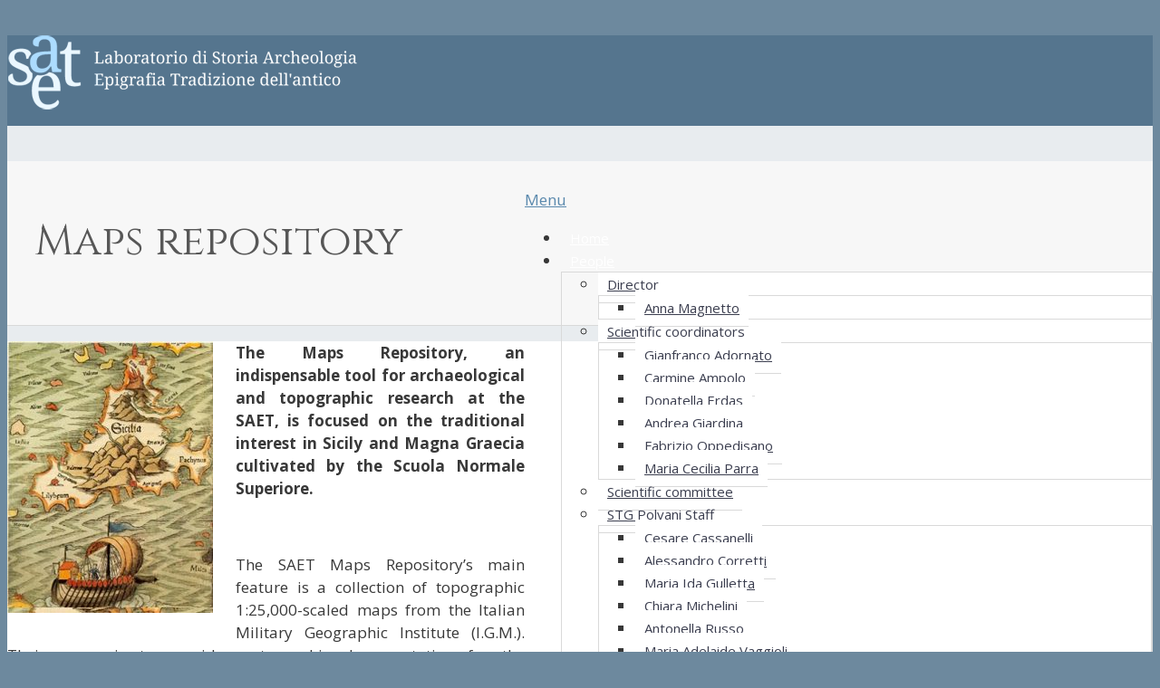

--- FILE ---
content_type: text/html; charset=UTF-8
request_url: https://saet.sns.it/en/maps-repository/?lang=en
body_size: 22851
content:
<!DOCTYPE html>
<html lang="en-GB">
<head>
	<meta charset="UTF-8" />
	<meta name="viewport" content="width=device-width, initial-scale=1.0" />
			<link rel="shortcut icon" href="https://saet.sns.it/wp-content/uploads/2016/07/logo-saet-2-little.png" />
		<!--[if lt IE 9]>
		<script src="https://saet.sns.it/wp-content/themes/codeus/js/html5.js" type="text/javascript"></script>
	<![endif]-->
	<title>Maps repository &#8211; SAET</title>
<meta name='robots' content='max-image-preview:large' />
	<style>img:is([sizes="auto" i], [sizes^="auto," i]) { contain-intrinsic-size: 3000px 1500px }</style>
	<link rel="alternate" href="https://saet.sns.it/it/cartoteca/" hreflang="it" />
<link rel="alternate" href="https://saet.sns.it/en/maps-repository/" hreflang="en" />
<link rel="alternate" type="application/rss+xml" title="SAET &raquo; Feed" href="https://saet.sns.it/en/feed/" />
<link rel="alternate" type="application/rss+xml" title="SAET &raquo; Comments Feed" href="https://saet.sns.it/en/comments/feed/" />
<script type="text/javascript">
/* <![CDATA[ */
window._wpemojiSettings = {"baseUrl":"https:\/\/s.w.org\/images\/core\/emoji\/15.0.3\/72x72\/","ext":".png","svgUrl":"https:\/\/s.w.org\/images\/core\/emoji\/15.0.3\/svg\/","svgExt":".svg","source":{"concatemoji":"https:\/\/saet.sns.it\/wp-includes\/js\/wp-emoji-release.min.js?ver=15607aabcd6f756cc8bc5ce1f6c7d9c3"}};
/*! This file is auto-generated */
!function(i,n){var o,s,e;function c(e){try{var t={supportTests:e,timestamp:(new Date).valueOf()};sessionStorage.setItem(o,JSON.stringify(t))}catch(e){}}function p(e,t,n){e.clearRect(0,0,e.canvas.width,e.canvas.height),e.fillText(t,0,0);var t=new Uint32Array(e.getImageData(0,0,e.canvas.width,e.canvas.height).data),r=(e.clearRect(0,0,e.canvas.width,e.canvas.height),e.fillText(n,0,0),new Uint32Array(e.getImageData(0,0,e.canvas.width,e.canvas.height).data));return t.every(function(e,t){return e===r[t]})}function u(e,t,n){switch(t){case"flag":return n(e,"\ud83c\udff3\ufe0f\u200d\u26a7\ufe0f","\ud83c\udff3\ufe0f\u200b\u26a7\ufe0f")?!1:!n(e,"\ud83c\uddfa\ud83c\uddf3","\ud83c\uddfa\u200b\ud83c\uddf3")&&!n(e,"\ud83c\udff4\udb40\udc67\udb40\udc62\udb40\udc65\udb40\udc6e\udb40\udc67\udb40\udc7f","\ud83c\udff4\u200b\udb40\udc67\u200b\udb40\udc62\u200b\udb40\udc65\u200b\udb40\udc6e\u200b\udb40\udc67\u200b\udb40\udc7f");case"emoji":return!n(e,"\ud83d\udc26\u200d\u2b1b","\ud83d\udc26\u200b\u2b1b")}return!1}function f(e,t,n){var r="undefined"!=typeof WorkerGlobalScope&&self instanceof WorkerGlobalScope?new OffscreenCanvas(300,150):i.createElement("canvas"),a=r.getContext("2d",{willReadFrequently:!0}),o=(a.textBaseline="top",a.font="600 32px Arial",{});return e.forEach(function(e){o[e]=t(a,e,n)}),o}function t(e){var t=i.createElement("script");t.src=e,t.defer=!0,i.head.appendChild(t)}"undefined"!=typeof Promise&&(o="wpEmojiSettingsSupports",s=["flag","emoji"],n.supports={everything:!0,everythingExceptFlag:!0},e=new Promise(function(e){i.addEventListener("DOMContentLoaded",e,{once:!0})}),new Promise(function(t){var n=function(){try{var e=JSON.parse(sessionStorage.getItem(o));if("object"==typeof e&&"number"==typeof e.timestamp&&(new Date).valueOf()<e.timestamp+604800&&"object"==typeof e.supportTests)return e.supportTests}catch(e){}return null}();if(!n){if("undefined"!=typeof Worker&&"undefined"!=typeof OffscreenCanvas&&"undefined"!=typeof URL&&URL.createObjectURL&&"undefined"!=typeof Blob)try{var e="postMessage("+f.toString()+"("+[JSON.stringify(s),u.toString(),p.toString()].join(",")+"));",r=new Blob([e],{type:"text/javascript"}),a=new Worker(URL.createObjectURL(r),{name:"wpTestEmojiSupports"});return void(a.onmessage=function(e){c(n=e.data),a.terminate(),t(n)})}catch(e){}c(n=f(s,u,p))}t(n)}).then(function(e){for(var t in e)n.supports[t]=e[t],n.supports.everything=n.supports.everything&&n.supports[t],"flag"!==t&&(n.supports.everythingExceptFlag=n.supports.everythingExceptFlag&&n.supports[t]);n.supports.everythingExceptFlag=n.supports.everythingExceptFlag&&!n.supports.flag,n.DOMReady=!1,n.readyCallback=function(){n.DOMReady=!0}}).then(function(){return e}).then(function(){var e;n.supports.everything||(n.readyCallback(),(e=n.source||{}).concatemoji?t(e.concatemoji):e.wpemoji&&e.twemoji&&(t(e.twemoji),t(e.wpemoji)))}))}((window,document),window._wpemojiSettings);
/* ]]> */
</script>
<link rel='stylesheet' id='validate-engine-css-css' href='https://saet.sns.it/wp-content/plugins/wysija-newsletters/css/validationEngine.jquery.css?ver=2.21' type='text/css' media='all' />
<link rel='stylesheet' id='layerslider-css' href='https://saet.sns.it/wp-content/plugins/LayerSlider/assets/static/layerslider/css/layerslider.css?ver=7.2.5' type='text/css' media='all' />
<link rel='stylesheet' id='ls-google-fonts-css' href='https://saet.sns.it/wp-content/uploads/fonts/cb73cfdd6b83ea9917f644fe319fcfb8/font.css?v=1740042369' type='text/css' media='all' />
<style id='wp-emoji-styles-inline-css' type='text/css'>

	img.wp-smiley, img.emoji {
		display: inline !important;
		border: none !important;
		box-shadow: none !important;
		height: 1em !important;
		width: 1em !important;
		margin: 0 0.07em !important;
		vertical-align: -0.1em !important;
		background: none !important;
		padding: 0 !important;
	}
</style>
<link rel='stylesheet' id='wp-block-library-css' href='https://saet.sns.it/wp-includes/css/dist/block-library/style.min.css?ver=15607aabcd6f756cc8bc5ce1f6c7d9c3' type='text/css' media='all' />
<style id='classic-theme-styles-inline-css' type='text/css'>
/*! This file is auto-generated */
.wp-block-button__link{color:#fff;background-color:#32373c;border-radius:9999px;box-shadow:none;text-decoration:none;padding:calc(.667em + 2px) calc(1.333em + 2px);font-size:1.125em}.wp-block-file__button{background:#32373c;color:#fff;text-decoration:none}
</style>
<style id='global-styles-inline-css' type='text/css'>
:root{--wp--preset--aspect-ratio--square: 1;--wp--preset--aspect-ratio--4-3: 4/3;--wp--preset--aspect-ratio--3-4: 3/4;--wp--preset--aspect-ratio--3-2: 3/2;--wp--preset--aspect-ratio--2-3: 2/3;--wp--preset--aspect-ratio--16-9: 16/9;--wp--preset--aspect-ratio--9-16: 9/16;--wp--preset--color--black: #000000;--wp--preset--color--cyan-bluish-gray: #abb8c3;--wp--preset--color--white: #ffffff;--wp--preset--color--pale-pink: #f78da7;--wp--preset--color--vivid-red: #cf2e2e;--wp--preset--color--luminous-vivid-orange: #ff6900;--wp--preset--color--luminous-vivid-amber: #fcb900;--wp--preset--color--light-green-cyan: #7bdcb5;--wp--preset--color--vivid-green-cyan: #00d084;--wp--preset--color--pale-cyan-blue: #8ed1fc;--wp--preset--color--vivid-cyan-blue: #0693e3;--wp--preset--color--vivid-purple: #9b51e0;--wp--preset--gradient--vivid-cyan-blue-to-vivid-purple: linear-gradient(135deg,rgba(6,147,227,1) 0%,rgb(155,81,224) 100%);--wp--preset--gradient--light-green-cyan-to-vivid-green-cyan: linear-gradient(135deg,rgb(122,220,180) 0%,rgb(0,208,130) 100%);--wp--preset--gradient--luminous-vivid-amber-to-luminous-vivid-orange: linear-gradient(135deg,rgba(252,185,0,1) 0%,rgba(255,105,0,1) 100%);--wp--preset--gradient--luminous-vivid-orange-to-vivid-red: linear-gradient(135deg,rgba(255,105,0,1) 0%,rgb(207,46,46) 100%);--wp--preset--gradient--very-light-gray-to-cyan-bluish-gray: linear-gradient(135deg,rgb(238,238,238) 0%,rgb(169,184,195) 100%);--wp--preset--gradient--cool-to-warm-spectrum: linear-gradient(135deg,rgb(74,234,220) 0%,rgb(151,120,209) 20%,rgb(207,42,186) 40%,rgb(238,44,130) 60%,rgb(251,105,98) 80%,rgb(254,248,76) 100%);--wp--preset--gradient--blush-light-purple: linear-gradient(135deg,rgb(255,206,236) 0%,rgb(152,150,240) 100%);--wp--preset--gradient--blush-bordeaux: linear-gradient(135deg,rgb(254,205,165) 0%,rgb(254,45,45) 50%,rgb(107,0,62) 100%);--wp--preset--gradient--luminous-dusk: linear-gradient(135deg,rgb(255,203,112) 0%,rgb(199,81,192) 50%,rgb(65,88,208) 100%);--wp--preset--gradient--pale-ocean: linear-gradient(135deg,rgb(255,245,203) 0%,rgb(182,227,212) 50%,rgb(51,167,181) 100%);--wp--preset--gradient--electric-grass: linear-gradient(135deg,rgb(202,248,128) 0%,rgb(113,206,126) 100%);--wp--preset--gradient--midnight: linear-gradient(135deg,rgb(2,3,129) 0%,rgb(40,116,252) 100%);--wp--preset--font-size--small: 13px;--wp--preset--font-size--medium: 20px;--wp--preset--font-size--large: 36px;--wp--preset--font-size--x-large: 42px;--wp--preset--spacing--20: 0.44rem;--wp--preset--spacing--30: 0.67rem;--wp--preset--spacing--40: 1rem;--wp--preset--spacing--50: 1.5rem;--wp--preset--spacing--60: 2.25rem;--wp--preset--spacing--70: 3.38rem;--wp--preset--spacing--80: 5.06rem;--wp--preset--shadow--natural: 6px 6px 9px rgba(0, 0, 0, 0.2);--wp--preset--shadow--deep: 12px 12px 50px rgba(0, 0, 0, 0.4);--wp--preset--shadow--sharp: 6px 6px 0px rgba(0, 0, 0, 0.2);--wp--preset--shadow--outlined: 6px 6px 0px -3px rgba(255, 255, 255, 1), 6px 6px rgba(0, 0, 0, 1);--wp--preset--shadow--crisp: 6px 6px 0px rgba(0, 0, 0, 1);}:where(.is-layout-flex){gap: 0.5em;}:where(.is-layout-grid){gap: 0.5em;}body .is-layout-flex{display: flex;}.is-layout-flex{flex-wrap: wrap;align-items: center;}.is-layout-flex > :is(*, div){margin: 0;}body .is-layout-grid{display: grid;}.is-layout-grid > :is(*, div){margin: 0;}:where(.wp-block-columns.is-layout-flex){gap: 2em;}:where(.wp-block-columns.is-layout-grid){gap: 2em;}:where(.wp-block-post-template.is-layout-flex){gap: 1.25em;}:where(.wp-block-post-template.is-layout-grid){gap: 1.25em;}.has-black-color{color: var(--wp--preset--color--black) !important;}.has-cyan-bluish-gray-color{color: var(--wp--preset--color--cyan-bluish-gray) !important;}.has-white-color{color: var(--wp--preset--color--white) !important;}.has-pale-pink-color{color: var(--wp--preset--color--pale-pink) !important;}.has-vivid-red-color{color: var(--wp--preset--color--vivid-red) !important;}.has-luminous-vivid-orange-color{color: var(--wp--preset--color--luminous-vivid-orange) !important;}.has-luminous-vivid-amber-color{color: var(--wp--preset--color--luminous-vivid-amber) !important;}.has-light-green-cyan-color{color: var(--wp--preset--color--light-green-cyan) !important;}.has-vivid-green-cyan-color{color: var(--wp--preset--color--vivid-green-cyan) !important;}.has-pale-cyan-blue-color{color: var(--wp--preset--color--pale-cyan-blue) !important;}.has-vivid-cyan-blue-color{color: var(--wp--preset--color--vivid-cyan-blue) !important;}.has-vivid-purple-color{color: var(--wp--preset--color--vivid-purple) !important;}.has-black-background-color{background-color: var(--wp--preset--color--black) !important;}.has-cyan-bluish-gray-background-color{background-color: var(--wp--preset--color--cyan-bluish-gray) !important;}.has-white-background-color{background-color: var(--wp--preset--color--white) !important;}.has-pale-pink-background-color{background-color: var(--wp--preset--color--pale-pink) !important;}.has-vivid-red-background-color{background-color: var(--wp--preset--color--vivid-red) !important;}.has-luminous-vivid-orange-background-color{background-color: var(--wp--preset--color--luminous-vivid-orange) !important;}.has-luminous-vivid-amber-background-color{background-color: var(--wp--preset--color--luminous-vivid-amber) !important;}.has-light-green-cyan-background-color{background-color: var(--wp--preset--color--light-green-cyan) !important;}.has-vivid-green-cyan-background-color{background-color: var(--wp--preset--color--vivid-green-cyan) !important;}.has-pale-cyan-blue-background-color{background-color: var(--wp--preset--color--pale-cyan-blue) !important;}.has-vivid-cyan-blue-background-color{background-color: var(--wp--preset--color--vivid-cyan-blue) !important;}.has-vivid-purple-background-color{background-color: var(--wp--preset--color--vivid-purple) !important;}.has-black-border-color{border-color: var(--wp--preset--color--black) !important;}.has-cyan-bluish-gray-border-color{border-color: var(--wp--preset--color--cyan-bluish-gray) !important;}.has-white-border-color{border-color: var(--wp--preset--color--white) !important;}.has-pale-pink-border-color{border-color: var(--wp--preset--color--pale-pink) !important;}.has-vivid-red-border-color{border-color: var(--wp--preset--color--vivid-red) !important;}.has-luminous-vivid-orange-border-color{border-color: var(--wp--preset--color--luminous-vivid-orange) !important;}.has-luminous-vivid-amber-border-color{border-color: var(--wp--preset--color--luminous-vivid-amber) !important;}.has-light-green-cyan-border-color{border-color: var(--wp--preset--color--light-green-cyan) !important;}.has-vivid-green-cyan-border-color{border-color: var(--wp--preset--color--vivid-green-cyan) !important;}.has-pale-cyan-blue-border-color{border-color: var(--wp--preset--color--pale-cyan-blue) !important;}.has-vivid-cyan-blue-border-color{border-color: var(--wp--preset--color--vivid-cyan-blue) !important;}.has-vivid-purple-border-color{border-color: var(--wp--preset--color--vivid-purple) !important;}.has-vivid-cyan-blue-to-vivid-purple-gradient-background{background: var(--wp--preset--gradient--vivid-cyan-blue-to-vivid-purple) !important;}.has-light-green-cyan-to-vivid-green-cyan-gradient-background{background: var(--wp--preset--gradient--light-green-cyan-to-vivid-green-cyan) !important;}.has-luminous-vivid-amber-to-luminous-vivid-orange-gradient-background{background: var(--wp--preset--gradient--luminous-vivid-amber-to-luminous-vivid-orange) !important;}.has-luminous-vivid-orange-to-vivid-red-gradient-background{background: var(--wp--preset--gradient--luminous-vivid-orange-to-vivid-red) !important;}.has-very-light-gray-to-cyan-bluish-gray-gradient-background{background: var(--wp--preset--gradient--very-light-gray-to-cyan-bluish-gray) !important;}.has-cool-to-warm-spectrum-gradient-background{background: var(--wp--preset--gradient--cool-to-warm-spectrum) !important;}.has-blush-light-purple-gradient-background{background: var(--wp--preset--gradient--blush-light-purple) !important;}.has-blush-bordeaux-gradient-background{background: var(--wp--preset--gradient--blush-bordeaux) !important;}.has-luminous-dusk-gradient-background{background: var(--wp--preset--gradient--luminous-dusk) !important;}.has-pale-ocean-gradient-background{background: var(--wp--preset--gradient--pale-ocean) !important;}.has-electric-grass-gradient-background{background: var(--wp--preset--gradient--electric-grass) !important;}.has-midnight-gradient-background{background: var(--wp--preset--gradient--midnight) !important;}.has-small-font-size{font-size: var(--wp--preset--font-size--small) !important;}.has-medium-font-size{font-size: var(--wp--preset--font-size--medium) !important;}.has-large-font-size{font-size: var(--wp--preset--font-size--large) !important;}.has-x-large-font-size{font-size: var(--wp--preset--font-size--x-large) !important;}
:where(.wp-block-post-template.is-layout-flex){gap: 1.25em;}:where(.wp-block-post-template.is-layout-grid){gap: 1.25em;}
:where(.wp-block-columns.is-layout-flex){gap: 2em;}:where(.wp-block-columns.is-layout-grid){gap: 2em;}
:root :where(.wp-block-pullquote){font-size: 1.5em;line-height: 1.6;}
</style>
<link rel='stylesheet' id='cookie-law-info-css' href='https://saet.sns.it/wp-content/plugins/cookie-law-info/legacy/public/css/cookie-law-info-public.css?ver=3.3.9.1' type='text/css' media='all' />
<link rel='stylesheet' id='cookie-law-info-gdpr-css' href='https://saet.sns.it/wp-content/plugins/cookie-law-info/legacy/public/css/cookie-law-info-gdpr.css?ver=3.3.9.1' type='text/css' media='all' />
<link rel='stylesheet' id='learndash_quiz_front_css-css' href='//saet.sns.it/wp-content/plugins/sfwd-lms/themes/legacy/templates/learndash_quiz_front.min.css?ver=4.12.0' type='text/css' media='all' />
<link rel='stylesheet' id='learndash_style-css' href='//saet.sns.it/wp-content/plugins/sfwd-lms/assets/css/style.min.css?ver=4.12.0' type='text/css' media='all' />
<link rel='stylesheet' id='sfwd_front_css-css' href='//saet.sns.it/wp-content/plugins/sfwd-lms/assets/css/front.min.css?ver=4.12.0' type='text/css' media='all' />
<link rel='stylesheet' id='jquery-dropdown-css-css' href='//saet.sns.it/wp-content/plugins/sfwd-lms/assets/css/jquery.dropdown.min.css?ver=4.12.0' type='text/css' media='all' />
<link rel='stylesheet' id='learndash_pager_css-css' href='//saet.sns.it/wp-content/plugins/sfwd-lms/themes/legacy/templates/learndash_pager.min.css?ver=4.12.0' type='text/css' media='all' />
<link rel='stylesheet' id='learndash_template_style_css-css' href='//saet.sns.it/wp-content/plugins/sfwd-lms/themes/legacy/templates/learndash_template_style.min.css?ver=4.12.0' type='text/css' media='all' />
<link rel='stylesheet' id='learndash_lesson_video-css' href='//saet.sns.it/wp-content/plugins/sfwd-lms/themes/legacy/templates/learndash_lesson_video.min.css?ver=4.12.0' type='text/css' media='all' />
<link rel='stylesheet' id='parent-style-css' href='https://saet.sns.it/wp-content/themes/codeus/style.css?ver=15607aabcd6f756cc8bc5ce1f6c7d9c3' type='text/css' media='all' />
<link rel='stylesheet' id='dashicons-css' href='https://saet.sns.it/wp-includes/css/dashicons.min.css?ver=15607aabcd6f756cc8bc5ce1f6c7d9c3' type='text/css' media='all' />
<link rel='stylesheet' id='font-awesome-css' href='https://saet.sns.it/wp-content/themes/saet/font-awesome-4.6.3/css/font-awesome.min.css?ver=15607aabcd6f756cc8bc5ce1f6c7d9c3' type='text/css' media='all' />
<link rel='stylesheet' id='Open Sans-regular-vietnamese,cyrillic-ext,cyrillic,latin-ext,greek,latin,greek-ext-css' href='https://saet.sns.it/wp-content/uploads/fonts/7aa9e50a09178863a6f9d1c8e2303c14/font.css?v=1739884509' type='text/css' media='all' />
<link rel='stylesheet' id='Cinzel-regular-latin-css' href='https://saet.sns.it/wp-content/uploads/fonts/89dab03a283127e7ec1ddadde923b00c/font.css?v=1739884509' type='text/css' media='all' />
<link rel='stylesheet' id='login-with-ajax-css' href='https://saet.sns.it/wp-content/plugins/login-with-ajax/templates/widget.css?ver=4.5.1' type='text/css' media='all' />
<link rel='stylesheet' id='js_composer_front-css' href='https://saet.sns.it/wp-content/plugins/js_composer/assets/css/js_composer.min.css?ver=8.6.1' type='text/css' media='all' />
<link rel='stylesheet' id='fancybox-style-css' href='https://saet.sns.it/wp-content/themes/codeus/js/fancyBox/jquery.fancybox.css?ver=15607aabcd6f756cc8bc5ce1f6c7d9c3' type='text/css' media='all' />
<link rel='stylesheet' id='nivo-slider-style-css' href='https://saet.sns.it/wp-content/themes/codeus/plugins/slideshow/nivo-slider/nivo-slider.css?ver=15607aabcd6f756cc8bc5ce1f6c7d9c3' type='text/css' media='all' />
<link rel='stylesheet' id='codeus-jquery-ui-style-css' href='https://saet.sns.it/wp-content/themes/codeus/js/jquery-ui/jquery-ui.css?ver=15607aabcd6f756cc8bc5ce1f6c7d9c3' type='text/css' media='all' />
<link rel='stylesheet' id='codeus-fonts-icons-css' href='https://saet.sns.it/wp-content/themes/codeus/fonts/icons.css?ver=15607aabcd6f756cc8bc5ce1f6c7d9c3' type='text/css' media='all' />
<link rel='stylesheet' id='codeus-styles-css' href='https://saet.sns.it/wp-content/themes/saet/style.css?ver=15607aabcd6f756cc8bc5ce1f6c7d9c3' type='text/css' media='all' />
<link rel='stylesheet' id='codeus-editor-content-style-css' href='https://saet.sns.it/wp-content/themes/codeus/css/editor-content.css?ver=15607aabcd6f756cc8bc5ce1f6c7d9c3' type='text/css' media='all' />
<!--[if lt IE 9]>
<link rel='stylesheet' id='codeus-ie-css' href='https://saet.sns.it/wp-content/themes/codeus/css/ie.css?ver=15607aabcd6f756cc8bc5ce1f6c7d9c3' type='text/css' media='all' />
<![endif]-->
<!--[if lt IE 10]>
<link rel='stylesheet' id='codeus-ie9-css' href='https://saet.sns.it/wp-content/themes/codeus/css/ie9.css?ver=15607aabcd6f756cc8bc5ce1f6c7d9c3' type='text/css' media='all' />
<![endif]-->
<link rel='stylesheet' id='codeus-js-composer-css' href='https://saet.sns.it/wp-content/themes/codeus/css/js_composer.css?ver=15607aabcd6f756cc8bc5ce1f6c7d9c3' type='text/css' media='all' />
<script type="text/javascript" src="https://saet.sns.it/wp-includes/js/jquery/jquery.min.js?ver=3.7.1" id="jquery-core-js"></script>
<script type="text/javascript" src="https://saet.sns.it/wp-includes/js/jquery/jquery-migrate.min.js?ver=3.4.1" id="jquery-migrate-js"></script>
<script type="text/javascript" id="layerslider-utils-js-extra">
/* <![CDATA[ */
var LS_Meta = {"v":"7.2.5","fixGSAP":"1"};
/* ]]> */
</script>
<script type="text/javascript" src="https://saet.sns.it/wp-content/plugins/LayerSlider/assets/static/layerslider/js/layerslider.utils.js?ver=7.2.5" id="layerslider-utils-js"></script>
<script type="text/javascript" src="https://saet.sns.it/wp-content/plugins/LayerSlider/assets/static/layerslider/js/layerslider.kreaturamedia.jquery.js?ver=7.2.5" id="layerslider-js"></script>
<script type="text/javascript" src="https://saet.sns.it/wp-content/plugins/LayerSlider/assets/static/layerslider/js/layerslider.transitions.js?ver=7.2.5" id="layerslider-transitions-js"></script>
<script type="text/javascript" id="cookie-law-info-js-extra">
/* <![CDATA[ */
var Cli_Data = {"nn_cookie_ids":[],"cookielist":[],"non_necessary_cookies":[],"ccpaEnabled":"","ccpaRegionBased":"","ccpaBarEnabled":"","strictlyEnabled":["necessary","obligatoire"],"ccpaType":"gdpr","js_blocking":"1","custom_integration":"","triggerDomRefresh":"","secure_cookies":""};
var cli_cookiebar_settings = {"animate_speed_hide":"500","animate_speed_show":"500","background":"#fff","border":"#444","border_on":"","button_1_button_colour":"#000","button_1_button_hover":"#000000","button_1_link_colour":"#fff","button_1_as_button":"1","button_1_new_win":"","button_2_button_colour":"#333","button_2_button_hover":"#292929","button_2_link_colour":"#444","button_2_as_button":"","button_2_hidebar":"","button_3_button_colour":"#000","button_3_button_hover":"#000000","button_3_link_colour":"#fff","button_3_as_button":"1","button_3_new_win":"","button_4_button_colour":"#000","button_4_button_hover":"#000000","button_4_link_colour":"#62a329","button_4_as_button":"","button_7_button_colour":"#61a229","button_7_button_hover":"#4e8221","button_7_link_colour":"#fff","button_7_as_button":"1","button_7_new_win":"","font_family":"inherit","header_fix":"","notify_animate_hide":"1","notify_animate_show":"","notify_div_id":"#cookie-law-info-bar","notify_position_horizontal":"right","notify_position_vertical":"bottom","scroll_close":"1","scroll_close_reload":"","accept_close_reload":"","reject_close_reload":"","showagain_tab":"1","showagain_background":"#fff","showagain_border":"#000","showagain_div_id":"#cookie-law-info-again","showagain_x_position":"100px","text":"#000","show_once_yn":"","show_once":"10000","logging_on":"","as_popup":"","popup_overlay":"1","bar_heading_text":"","cookie_bar_as":"banner","popup_showagain_position":"bottom-right","widget_position":"left"};
var log_object = {"ajax_url":"https:\/\/saet.sns.it\/wp-admin\/admin-ajax.php"};
/* ]]> */
</script>
<script type="text/javascript" src="https://saet.sns.it/wp-content/plugins/cookie-law-info/legacy/public/js/cookie-law-info-public.js?ver=3.3.9.1" id="cookie-law-info-js"></script>
<script type="text/javascript" src="https://saet.sns.it/wp-content/themes/saet/js.js?ver=15607aabcd6f756cc8bc5ce1f6c7d9c3" id="custom-js-js"></script>
<script type="text/javascript" id="login-with-ajax-js-extra">
/* <![CDATA[ */
var LWA = {"ajaxurl":"https:\/\/saet.sns.it\/wp-admin\/admin-ajax.php","off":""};
/* ]]> */
</script>
<script type="text/javascript" src="https://saet.sns.it/wp-content/plugins/login-with-ajax/templates/login-with-ajax.legacy.min.js?ver=4.5.1" id="login-with-ajax-js"></script>
<script type="text/javascript" src="https://saet.sns.it/wp-content/plugins/login-with-ajax/ajaxify/ajaxify.min.js?ver=4.5.1" id="login-with-ajax-ajaxify-js"></script>
<script type="text/javascript" src="https://saet.sns.it/wp-content/themes/codeus/plugins/slideshow/nivo-slider/jquery.nivo.slider.pack.js?ver=15607aabcd6f756cc8bc5ce1f6c7d9c3" id="nivo-slider-script-js"></script>
<script type="text/javascript" src="https://saet.sns.it/wp-content/themes/codeus/js/combobox-front.js?ver=15607aabcd6f756cc8bc5ce1f6c7d9c3" id="codeus-combobox-js"></script>
<script></script><meta name="generator" content="Powered by LayerSlider 7.2.5 - Multi-Purpose, Responsive, Parallax, Mobile-Friendly Slider Plugin for WordPress." />
<!-- LayerSlider updates and docs at: https://layerslider.com -->
<link rel="https://api.w.org/" href="https://saet.sns.it/wp-json/" /><link rel="alternate" title="JSON" type="application/json" href="https://saet.sns.it/wp-json/wp/v2/pages/7425" /><link rel="EditURI" type="application/rsd+xml" title="RSD" href="https://saet.sns.it/xmlrpc.php?rsd" />

<link rel="canonical" href="https://saet.sns.it/en/maps-repository/" />
<link rel='shortlink' href='https://saet.sns.it/?p=7425' />
<link rel="alternate" title="oEmbed (JSON)" type="application/json+oembed" href="https://saet.sns.it/wp-json/oembed/1.0/embed?url=https%3A%2F%2Fsaet.sns.it%2Fen%2Fmaps-repository%2F" />
<link rel="alternate" title="oEmbed (XML)" type="text/xml+oembed" href="https://saet.sns.it/wp-json/oembed/1.0/embed?url=https%3A%2F%2Fsaet.sns.it%2Fen%2Fmaps-repository%2F&#038;format=xml" />
<meta name="generator" content="Powered by WPBakery Page Builder - drag and drop page builder for WordPress."/>
	<style type="text/css">
			</style>
	<style type="text/css">

/* ELEMENTS */

body {
			font-family: 'Open Sans';
				font-size: 17px;
				line-height: 25px;
				font-weight: normal;
				font-style: normal;
				background-color: #6d899e;
				color: #383838;
			}
a {
			color: #5a89ad;
	}
a:hover {
			color: #2697ed;
	}
a:active {
			color: #5a89ad;
	}
h1,
.woocommerce.single-product .product .price {
			font-family: 'Cinzel';
				font-size: 58px;
				line-height: 70px;
				font-weight: normal;
				font-style: normal;
				color: #383838;
	}
h2,
body.home-constructor h3.widget-title,
.shop_table.cart .cart_totals,
.shop_table.cart .cart_totals .order-total strong {
			font-family: 'Cinzel';
				font-size: 36px;
				line-height: 46px;
				font-weight: normal;
				font-style: normal;
				color: #383838;
	}
h3,
.shop_table.cart td.product-subtotal,
.woocommerce table.shop_table.order-details tr.cart_item td.product-total,
.woocommerce table.shop_table.order-details tr.order_item td.product-total,
ul.products .price,
.related-products.block.portfolio ul.thumbs li .price {
			font-family: 'Open Sans';
				font-size: 30px;
				line-height: 38px;
				font-weight: normal;
				font-style: normal;
				color: #383838;
	}
h4,
table thead th,
.widget_shopping_cart .mini-cart-bottom .total .amount,
ul.product_list_widget li .price {
			font-family: 'Open Sans';
				font-size: 24px;
				line-height: 31px;
				font-weight: normal;
				font-style: normal;
				color: #383838;
	}
.quantity.buttons_added input[type="button"] {
			font-family: 'Open Sans';
	}
h5,
.product-left-block .stock,
h3.comment-reply-title {
			font-family: 'Open Sans';
				font-size: 21px;
				line-height: 28px;
				font-weight: normal;
				font-style: normal;
				color: #3b3e4f;
	}
ul.product_list_widget li .price {
			font-size: 21px;
				line-height: 28px;
	}
h6 {
			font-family: 'Open Sans';
				font-size: 19px;
				line-height: 25px;
				font-weight: normal;
				font-style: normal;
				color: #383838;
	}
.page-links-title {
			font-family: 'Open Sans';
				font-size: 19px;
				font-weight: normal;
				font-style: normal;
				color: #383838;
	}
.bar-title {
			color: #8b94a5;
	}
#footer #contacts .bar-title,
#footer #contacts a {
			color: #48afdb;
	}
input[type="submit"],
button,
a.button,
.widget input[type="submit"],
.widget button,
.widget a.button {
			font-family: 'Open Sans';
				font-size: 19px;
				line-height: 19px;
				font-weight: normal;
				font-style: normal;
				color: #ffffff;
				background-color: #48afdb;
	}
input[type="submit"]:before,
button:before,
a.button:before,
.widget input[type="submit"]:before,
.widget button:before,
.widget a.button:before {
			color: #ffffff;
		border-color: #ffffff;
	}
input[type="submit"]:hover,
button:hover,
a.button:hover,
.widget input[type="submit"]:hover,
.widget button:hover,
.widget a.button:hover {
			color: #ffffff;
				background-color: #558cad;
	}
input[type="submit"]:hover:before,
input[type="submit"]:hover:before,
input[type="submit"]:hover:before {
			color: #ffffff;
		border-color: #ffffff;
	}
input[type="submit"]:active,
button:active,
a.button:active {
			color: #ffffff;
				background-color: #558cad;
	}
input[type="submit"]:active:before,
input[type="submit"]:active:before,
input[type="submit"]:active:before {
			color: #ffffff;
		border-color: #ffffff;
	}
.icon {
				color: #d6dde3;
		}
.icon.active {
			color: #ffffff;
	}
input[type="text"], input[type="password"], textarea,
input[type="color"], input[type="date"], input[type="datetime"],
input[type="datetime-local"], input[type="email"], input[type="number"],
input[type="range"], input[type="search"], input[type="tel"],
input[type="time"], input[type="url"], input[type="month"], input[type="week"] {
			background-color: #ffffff;
				color: #99a2a9;
				border-color: #d6dde3;
	}
.pagination > a,
.pagination > span {
			font-family: 'Open Sans';
				font-weight: normal;
				font-size: 30px;
				font-style: normal;
				color: #3b3e4f;
				border-color: #55758e;
	}
.pagination .current,
.pagination > span,
.pagination a:hover {
			background-color: #55758e;
				color: #55758e;
	}
body span.styled-subtitle,
.portfolio ul.thumbs.products li .small-title a,
.related-products.block.portfolio ul.thumbs li .small-title a,
.shop_table.cart .cart_totals th,
.shop_table.cart th,
.before-cart-table {
			font-family: 'Open Sans';
				color: #75889C;
				font-size: 24px;
				line-height: 31px;
	}
.woocommerce.single-product .product .price {
			color: #75889C;
	}
.woocommerce #customer_login .col .login-box .form-row label,
.woocommerce #customer_login .col .login-box .form-row .input-text {
			font-family: 'Open Sans';
	}
.socials li a:hover:after {
			background-color: #ffffff;
				color: #ffffff;
	}

/* LAYOUT */

#page {
			background-color: #E8ECEF;
				}

/* HEADER */

.page-title-block .page-title-block-header {
			font-size: 58px;
	}

#header {
			background-color: #55758e;
		}
#header.header-fixed {
			background-color: #55758e;
	}
#header #site-navigation li.current-menu-item,
#header #site-navigation li.current-menu-ancestor {
	}
#header #site-navigation li a {
			font-family: 'Open Sans';
				font-size: 16px;
				line-height: 52px;
				font-weight: normal;
				font-style: normal;
				color: #ffffff;
	}
#header #site-navigation li a:hover {
			color: #ffffff;
	}
#header #site-navigation li.current-menu-item > a,
#header #site-navigation li.current-menu-ancestor > a {
			color: #ffffff;
	}
#header #site-navigation li li,
#header #site-navigation ul.minicart .cart_list_item {
			background-color: #ffffff;
	}
#header #site-navigation li li + li {
			background-color: #ffffff;
	}
#header #site-navigation li li:hover a,
#header #site-navigation li li.current-menu-item a,
#header #site-navigation li li.current-menu-ancestor a,
#header #site-navigation li li li a {
			background-color: #e8ecef;
	}
#header #site-navigation li li a {
			font-family: 'Open Sans';
				font-size: 15px;
				line-height: 30px;
				font-weight: normal;
				font-style: normal;
				color: #3b3e4f;
	}
#header #site-navigation li li:hover a,
#header #site-navigation li li.current-menu-item a,
#header #site-navigation li li.current-menu-ancestor a {
			color: #3b3e4f;
	}
#header #site-navigation li li.menu-parent-item > a:before {
			color: #ffffff;
	}
#header #site-navigation li li.menu-parent-item:hover > a:before,
#header #site-navigation li li.current-menu-item > a:before,
#header #site-navigation li li.current-menu-ancestor > a:before {
			color: #3b3e4f;
	}
#header #site-navigation li li li:hover a,
#header #site-navigation li li li.current-menu-item a,
#header #site-navigation li li li.current-menu-ancestor a {
			background-color: #ffffff;
	}
@media only screen and (max-width:799px) {
	#header #site-navigation li {
					background-color: #ffffff;
			}
	#header #site-navigation li.current-menu-item,
	#header #site-navigation li.current-menu-ancestor {
			}
	#header #site-navigation li a {
					font-family: 'Open Sans';
							font-size: 15px;
							line-height: 30px;
							font-weight: normal;
							font-style: normal;
							color: #3b3e4f;
			}
	#header #site-navigation li a:hover {
					color: #3b3e4f;
			}
	#header #site-navigation li.current-menu-item > a,
	#header #site-navigation li.current-menu-ancestor > a {
					color: #ffffff;
			}
}

/* MAIN */

.content-wrap {
			background-color: #ffffff;
		}

/* SIDEBAR */

.sidebar .widget + .widget {
			border-top-color: #d6dde3;
	}

/* FOOTER */

#footer #contacts {
			background-color: #6d899e;
					color: #e8ecef;
	}
#footer .socials-icons li a:after {
			color: #6d899e;
	}
#footer .socials-icons li a:hover:after {
			background-color: #ffffff;
	}
#bottom-line {
			background-color: #6d899e;
				color: #e8ecef;
		}
#bottom-line .footer-nav li a {
			color: #e8ecef;
	}
#bottom-line .footer-nav li:before {
			color: #55758e;
	}
#bottom-line .site-info {
			color: #7b848f;
	}
#bottom-line .site-info a {
			color: #ffffff;
	}

/* SLIDESHOW */

.slideshow .nivo-caption .title {
			font-family: 'Open Sans';
				font-size: 65px;
				line-height: 80px;
				font-weight: normal;
				font-style: normal;
	}
.slideshow .nivo-caption .description {
			font-family: 'Open Sans';
				font-size: 30px;
				line-height: 38px;
				font-weight: normal;
				font-style: normal;
	}

/* QUICKFINDER */

.quickfinder.block,
.slideshow.block {
			background-color: #f0f4f7;
		}
.quickfinder ul li .title {
			font-family: 'Open Sans';
				font-size: 23px;
				line-height: 26px;
				font-weight: normal;
				font-style: normal;
				color: #3b3e4f;
	}
.quickfinder ul li .description {
			font-family: 'Open Sans';
				font-size: 15px;
				line-height: 23px;
				font-weight: normal;
				font-style: normal;
				color: #3b3e4f;
	}
.quickfinder.block ul li .title {
			color: #3b3e4f;
	}
.quickfinder.block ul li .description {
			color: #3b3e4f;
	}
.quickfinder ul li .image {
			color: #ffffff;
				background-color: #48afdb;
	}

/* PORTFOLIO */

/* ARROWS */

html * .ls-container .ls-nav-prev:before,
html * .ls-container .ls-nav-next:before,
.block.clients .prev:before,
.block.clients .next:before,
.block.portfolio .prev:before,
.block.portfolio .next:before {
			border-color: #55758e;
				color: #464959;
	}
.portfolio ul.thumbs li .title,
.block.portfolio ul.thumbs li .title {
			font-family: 'Open Sans';
				font-size: 21px;
				line-height: 60px;
				font-weight: normal;
				font-style: normal;
				color: #3b3e4f;
	}
.portfolio ul.thumbs li .small-title {
			font-family: 'Open Sans';
				font-size: 21px;
				font-weight: normal;
				font-style: normal;
				color: #3b3e4f;
	}
.portfolio ul.thumbs li .description {
			font-family: 'Open Sans';
				font-size: 17px;
				line-height: 26px;
				font-weight: normal;
				font-style: normal;
				color: #3b3e4f;
	}
.portfolio.block {
			background-color: #e8ecef;
		}
.portfolio.block ul.thumbs li .title {
			background-color: #ffffff;
				color: #3b3e4f;
	}
.portfolio.block ul.thumbs li .description {
			color: #3b3e4f;
	}
.portfolio.block ul.thumbs li .small-title {
			color: #3b3e4f;
	}
.portfolio ul.thumbs li .title {
			background-color: #f0f4f7;
	}
.portfolio ul.thumbs li .title .title-hover-color {
			background-color: #48afdb;
	}
.portfolio ul.thumbs li .title .title-inner-content.hover {
			color: #ffffff;
	}
.portfolio ul.thumbs li .share-block-toggle {
			background-color: #3a5370;
				color: #ffffff;
	}
.portfolio ul.thumbs li .share-block-toggle.active {
			background-color: #48afdb;
	}
.portfolio ul.thumbs li .share-block {
			background-color: #558cad;
	}
.portfolio ul.thumbs li .share-block a,
.portfolio ul.thumbs li .share-block a:hover {
			color: #ffffff;
	}
.portfolio ul.thumbs li .share-block a:hover {
			background-color: #3a5370;
	}
.portfolio ul.thumbs li .info {
			font-size: 17px;
	}
.portfolio ul.thumbs li .info {
			color: #75889C;
	}
.portfolio ul.filter li a {
			color: #383838;
	}
.portfolio ul.filter li a:hover,
.portfolio ul.filter li.active a {
			color: #ffffff;
	}
.portfolio ul.filter li .icon {
			color: #d6dde3;
	}
.portfolio ul.filter li a:hover .icon,
.portfolio ul.filter li.active a .icon {
			color: #ffffff;
	}

/* NEWS & BLOG */

.blog_list li .date-day {
			font-family: 'Cinzel';
				font-weight: normal;
				font-size: 36px;
				font-style: normal;
				color: #ffffff;
				background-color: #48afdb;
	}
.blog_list li .date-day span {
			color: #ffffff;
	}
.news_list .news_item .image {
			background-color: #f0f4f7;
	}
.news_list .news_item .date {
			color: #75889C;
	}
.news_list .all-news a:before {
			color: #383838;
	}
.blog_list li .comment-count {
			color: #75889C;
	}
.blog_list li .post-info {
			border-color: #d6dde3;
	}
.blog_list li .post-info-bottom .more-link b:before {
			color: #55758e;
	}
.newslist:before,
.newslist:after {
			background-color: #f0f4f7;
	}
.newslist > li .datetime .day {
			color: #75889C;
	}
.newslist > li .datetime .time {
			font-family: 'Cinzel';
				font-size: 36px;
				font-weight: normal;
				font-style: normal;
				color: #383838;
	}
.newslist > li .thumbnail img {
			border-color: #f0f4f7;
	}
.newslist > li .thumbnail .empty {
			background-color: #f0f4f7;
		border-color: #f0f4f7;
	}
.newslist > li .thumbnail .empty:after {
			color: #d6dde3;
	}
.newslist > li .text {
			background-color: #f0f4f7;
	}
.newslist > li .text:after {
			border-color: transparent #f0f4f7 transparent transparent;
	}
@media only screen and (max-width:999px) {
	.panel .newslist > li .text:after {
					border-color: transparent transparent #f0f4f7 transparent;
			}
}
@media only screen and (max-width:799px) {
	#page .newslist > li .text:after {
					border-color:  transparent#f0f4f7 transparent transparent;
			}
}
@media only screen and (max-width:599px) {
	#page .newslist > li .text:after {
					border-color: transparent transparent #f0f4f7 transparent;
			}
}
.post-tags-block {
			border-color: #d6dde3;
	}
.post-tags {
			color: #75889C;
	}
.post-author-block {
			background-color: #f0f4f7;
	}
.post-author-avatar img {
			background-color: #ffffff;
	}
.post-author-info .name {
			font-family: 'Open Sans';
				font-size: 24px;
				line-height: 31px;
				font-weight: normal;
				font-style: normal;
	}
.post-author-info .date-info {
			color: #75889C;
	}
.post-related-posts-line {
			border-color: #d6dde3;
	}
.post-posts-links a {
			font-family: 'Open Sans';
				font-size: 15px;
				line-height: 30px;
				font-weight: normal;
				font-style: normal;
				color: #3b3e4f;
	}
.post-posts-links a:hover {
			color: #ffffff;
	}
.post-posts-links .left a:before,
.post-posts-links .right a:before {
			border-color: #55758e;
					color: #3b3e4f;
	}

.related-element img {
			border-color: #f0f4f7;
	}
.related-element.without-image > a {
			background-color: #f0f4f7;
	}
ol.commentlist .comment-content .comment-author {
			font-family: 'Open Sans';
				font-size: 24px;
				line-height: 31px;
				font-weight: normal;
				font-style: normal;
	}
ol.commentlist .comment-content .comment-date {
			color: #75889C;
	}
ol.commentlist ul.children li {
			border-color: #d6dde3;
	}

/* COMMENTS */

ol.commentlist li.comment {
			border-color: #d6dde3;
	}
ol.commentlist{
			border-color: #d6dde3;
	}

/* GALLERY */

.gallery .slide-info,
.slideinfo .fancybox-title {
			background-color: #ffffff;
	}
.gallery ul.thumbs li.selected a {
			border-color: #f0f4f7;
	}
.gallery ul.thumbs li.selected a:before {
			border-color: transparent transparent #f0f4f7 transparent;
	}
.gallery .navigation .prev:before,
.gallery .navigation .next:before {
			border-color: #55758e;
				color: #464959;
	}
.gallery .slide-info .slide-caption,
.slideinfo .fancybox-title .slide-caption {
			font-family: 'Open Sans';
				font-size: 21px;
				line-height: 26px;
				font-weight: normal;
				font-style: normal;
				color: #3b3e4f;
	}
.gallery .slide-info .slide-description,
.slideinfo .fancybox-title .slide-description {
			font-family: 'Open Sans';
				font-size: 13px;
				line-height: 26px;
				font-weight: normal;
				font-style: normal;
				color: #3b3e4f;
	}

/* SHORTCODES */

.divider,
.divider.double,
.divider.dashed {
			border-color: #d6dde3;
	}
.text_box {
			background-color: #f0f4f7;
	}
.wrap-box.style-1 .wrap-box-inner,
.wrap-box.style-2 .wrap-box-inner,
.wrap-box.style-6 .wrap-box-inner {
			border-color: #d6dde3;
	}
.wrap-box.style-3 .wrap-box-inner {
			border-color: #f0f4f7;
	}
.accordion {
			border-color: #d6dde3;
	}
.accordion h5:before,
.shipping-calculator-button:before {
			border-color: #55758e;
					color: #3b3e4f;
	}
.tabs {
			background-color: #d6dde3;
	}
.tabs > ul.tabs-nav li a {
			background-color: #f0f4f7;
				color: #383838;
	}
.tabs > ul.tabs-nav li.ui-tabs-active a {
			background-color: #ffffff;
					color: #ffffff;
	}
.tabs .tab_wrapper {
			background-color: #ffffff;
		}
.dropcap span {
			font-family: 'Open Sans';
				font-weight: normal;
				font-size: 30px;
				font-style: normal;
				border-color: #55758e;
					color: #3b3e4f;
	}
.simple-icon {
			border-color: #55758e;
					color: #3b3e4f;
	}
.list ul li:before {
			color: #55758e;
	}
table {
			border-color: #f0f4f7;
	}
table thead tr {
			background-color: #f0f4f7;
	}
table tr:nth-child(even) {
			background-color: #f0f4f7;
	}
.alert-box > div {
			background-color: #f0f4f7;
	}
.alert-box .alert-icon {
			border-color: #55758e;
					color: #3b3e4f;
	}
.iconed-title .icon,
.iconed-text .icon {
			border-color: #55758e;
					color: #3b3e4f;
	}
.iconed-title .icon.active,
.iconed-text .icon.active {
			background-color: #55758e;
	}

/* WIDGETS */

h3.widget-title {
			font-family: 'Open Sans';
				font-size: 28px;
				line-height: 40px;
				font-weight: normal;
				font-style: normal;
				color: #8b94a5;
		}
h3.widget-title + * {
	}
.widget a {
			color: #3b3e4f;
	}
.widget a:hover {
			color: #55758e;
	}
.widget a:active {
			color: #55758e;
	}

/* Projects & Contact Info */
.project_info-item .title,
.contact_info-item .title {
			font-family: 'Open Sans';
				font-size: 24px;
				line-height: 31px;
				font-weight: normal;
				font-style: normal;
				color: #75889C;
	}
.project_info-item + .project_info-item,
.contact_info-item + .contact_info-item {
			border-color: #d6dde3;
	}

/* Testimonials */
.testimonial_item td {
			color: #75889C;
	}
.testimonial_item td.image div {
			background-color: #f0f4f7;
	}
.testimonial_item td.info .name {
			font-family: 'Open Sans';
				font-size: 24px;
				line-height: 31px;
				font-weight: normal;
				font-style: normal;
				color: #383838;
	}

/* Categories */
.widget.widget_categories ul li,
.widget.widget_meta ul li {
			border-color: #d6dde3;
	}
.widget.widget_categories ul li a,
.widget.widget_meta ul li a {
			color: #3b3e4f;
				font-size: 15px;
	}
.widget.widget_categories ul li a:hover,
.widget.widget_meta ul li a:hover {
			color: #ffffff;
	}
.widget.widget_categories ul li a:before,
.widget.widget_meta ul li a:before {
			color: #55758e;
	}

/* Custom Recent/Popular Posts */
.widget.Custom_Recent_Posts a,
.widget.Custom_Popular_Posts a,
.widget.widget_recent_entries a,
.widget.widget_rss a,
.twitter-box a,
.widget.widget_recent_comments a, {
			color: #5a89ad;
	}
.widget.Custom_Recent_Posts .image,
.widget.Custom_Popular_Posts .image {
			background-color: #f0f4f7;
	}
.widget.widget_recent_comments ul li:before {
			color: #d6dde3;
	}

.widget_tag_cloud a {
			color: #383838;
	}

.widget.widget_archive a {
			color: #5a89ad;
	}
.widget.widget_archive ul li a:before {
			color: #383838;
	}


/* Menu Widgets */
.widget.widget_nav_menu li,
.widget.widget_submenu li {
			border-color: #d6dde3;
	}
.widget.widget_nav_menu li a,
.widget.widget_submenu li a {
			color: #3b3e4f;
				font-size: 15px;
	}
.widget.widget_nav_menu li a:hover,
.widget.widget_submenu li a:hover {
			color: #ffffff;
	}
.widget.widget_nav_menu li.menu-item a:before,
.widget.widget_submenu li.menu-item a:before {
			color: #55758e;
	}
.widget.widget_nav_menu li.menu-parent-item a:before,
.widget.widget_submenu li.menu-parent-item a:before {
			border-color: #55758e;
				color: #3b3e4f;
	}
.widget.widget_nav_menu li.current-menu-item a,
.widget.widget_nav_menu li.current-menu-ancestor a,
.widget.widget_submenu li.current-menu-item a,
.widget.widget_submenu li.current-menu-ancestor a {
			color: #ffffff;
	}
.widget.widget_nav_menu li.current-menu-item ul,
.widget.widget_nav_menu li.current-menu-ancestor ul,
.widget.widget_submenu li.current-menu-item ul,
.widget.widget_submenu li.current-menu-ancestor ul {
			border-color: #d6dde3;
				background-color: #e8ecef;
	}
.widget.widget_nav_menu li li.current-menu-item,
.widget.widget_submenu li li.current-menu-item {
			color: #ffffff;
				background-color: #ffffff;
	}
.widget.widget_nav_menu li.current-menu-ancestor li a:before,
.widget.widget_submenu li.current-menu-ancestor li a:before,
.widget.widget_nav_menu li.current-menu-item li a:before,
.widget.widget_submenu li.current-menu-item li a:before {
			color: #55758e;
	}
.widget.widget_nav_menu li.current-menu-ancestor li.current-menu-item a,
.widget.widget_submenu li.current-menu-ancestor li.current-menu-item a {
			color: #ffffff;
	}
.widget.widget_nav_menu li.current-menu-ancestor li.current-menu-item a:before,
.widget.widget_submenu li.current-menu-ancestor li.current-menu-item a:before {
			color: #ffffff;
	}
.widget.widget_nav_menu li.current-menu-item li a,
.widget.widget_nav_menu li.current-menu-ancestor li a,
.widget.widget_submenu li.current-menu-item li a,
.widget.widget_submenu li.current-menu-ancestor li a {
			color: #3b3e4f;
	}
.widget.widget_nav_menu li li.current-menu-item a,
.widget.widget_nav_menu li li.current-menu-ancestor a,
.widget.widget_submenu li li.current-menu-item a,
.widget.widget_submenu li li.current-menu-ancestor a {
			color: #ffffff;
	}

/* Team */
.team-item .team-image {
			background-color: #f0f4f7;
	}
.team-item .team-name {
			font-family: 'Open Sans';
				font-size: 24px;
				line-height: 31px;
				font-weight: normal;
				font-style: normal;
	}
.widget.widget_calendar th,
.widget.widget_calendar caption {
			color: #75889C;
	}
.widget.widget_calendar td a {
			color: #ffffff;
				background-color: #48afdb;
	}
.twitter-box .jtwt_tweet:before {
			color: #d6dde3;
	}
.widget.picturebox .description,
.widget.widget_search form {
			background-color: #f0f4f7;
	}

/* TEAM */

.team-element-email a:before,
.contact-form label:before {
			color: #d6dde3;
	}
.team-element-position,
.contact-form label .required {
			color: #75889C;
	}
.team-element-name {
			font-family: 'Open Sans';
				font-size: 24px;
				line-height: 31px;
				font-weight: normal;
				font-style: normal;
	}
.team-element-image {
			background-color: #f0f4f7;
	}
.team-element {
			border-color: #d6dde3;
	}

/* CLIENTS */

.clients.block {
			background-color: #e8ecef;
		}
.clients ul.list li a {
			background-color: #f0f4f7;
	}
.clients ul.filter li a {
			color: #383838;
	}
.clients ul.filter li a:hover,
.clients ul.filter li.active a {
			color: #ffffff;
	}
.clients ul.filter li .icon {
			color: #d6dde3;
	}
.clients ul.filter li a:hover .icon,
.clients ul.filter li.active a .icon {
			color: #ffffff;
	}

/* DIAGRAMS */

.skill-line {
			background-color: #f0f4f7;
	}
.diagram-circle .text {
			color: #75889C;
	}
.diagram-circle .text div {
			font-family: 'Open Sans';
				font-size: 24px;
				font-weight: normal;
				font-style: normal;
				color: #75889C;
	}
.diagram-circle .text div span {
			font-family: 'Cinzel';
				font-weight: Cinzel;
				font-style: normal;
				color: #ffffff;
	}
.diagram-circle .text div span.title {
			font-family: 'Open Sans';
				font-size: 24px;
				font-weight: normal;
				font-style: normal;
				color: #75889C;
	}
.diagram-circle .text div span.summary {
			font-family: 'Open Sans';
				font-size: 17px;
				font-weight: normal;
				font-style: normal;
				color: #383838;
	}
.diagram-legend .legend-element .title {
			font-family: 'Open Sans';
				font-size: 24px;
				font-weight: normal;
				font-style: normal;
				color: #75889C;
	}

/* SLIDESHOW & OVERLAY ICONS */

.slideshow .nivo-directionNav a.nivo-nextNav:before,
.slideshow .nivo-directionNav a.nivo-prevNav:before,
html * .slideshow .ls-container .ls-nav-prev:before,
html * .slideshow .ls-container .ls-nav-next:before,
.portfolio ul.thumbs li .overlay .p-icon,
.block.portfolio ul.thumbs li .overlay .p-icon,
.gallery .navigation.preview-navigation .prev:before,
.gallery .navigation.preview-navigation .next:before,
.gallery .preview li a span.overlay .p-icon,
.gallery-three-columns ul li a span.overlay .p-icon,
.gallery-four-columns ul li a span.overlay .p-icon,
.image.wrap-box .fancy .overlay:before {
			border-color: #ffffff;
				color: #55758e;
	}

/* WPML */

#bottom-line #lang_sel ul ul a,
#bottom-line #lang_sel ul ul a:visited {
			background-color: #6d899e;
	}
#bottom-line #lang_sel ul ul a:hover,
#bottom-line #lang_sel ul ul a:visited:hover {
			background-color: #6d899e;
	}

/* PRICING TABLE */

.pricing-table .pricing-column .pricing-title {
			font-family: 'Open Sans';
				font-size: 30px;
				line-height: 38px;
				font-weight: normal;
				font-style: normal;
	}

.pricing-table .pricing-column .pricing-title span.subtitle {
			font-family: 'Open Sans';
	}

.pricing-table .pricing-column .pricing-price {
			font-family: 'Cinzel';
	}

.pricing-table .pricing-column .pricing-price span.time {
			font-family: 'Open Sans';
	}



/* Menu Widgets */
.widget.widget_product_categories li {
			border-color: #d6dde3;
	}
.widget.widget_product_categories li a {
			color: #3b3e4f;
				font-size: 15px;
	}
.widget.widget_product_categories li a:hover {
			color: #ffffff;
	}
.widget.widget_product_categories li.cat-item a:before {
			color: #55758e;
	}
.widget.widget_product_categories li.cat-parent a:before {
			border-color: #55758e;
				color: #3b3e4f;
	}
.widget.widget_product_categories li.current-cat a,
.widget.widget_product_categories li.current-cat-parent a {
			color: #ffffff;
	}
.widget.widget_product_categories li.current-cat ul,
.widget.widget_product_categories li.cat-parent ul {
			border-color: #d6dde3;
				background-color: #e8ecef;
	}
.widget.widget_product_categories li li.current-cat {
			color: #ffffff;
				background-color: #ffffff;
	}
.widget.widget_product_categories li.current-cat li a:before,
.widget.widget_product_categories li.cat-parent li a:before {
			color: #55758e;
	}
.widget.widget_product_categories li.current-cat li.current-cat a:before,
.widget.widget_product_categories li.cat-parent li.current-cat a:before,
.widget.widget_product_categories li.cat-parent li.current-cat a {
			color: #ffffff;
	18:06 26.04.2014
}
widget.widget_product_categories li.cat-parent li.current-cat a:before {
			color: #ffffff;
	}
.widget.widget_product_categories li.current-cat li a,
.widget.widget_product_categories li.cat-parent li a {
			color: #3b3e4f;
	}
widget.widget_product_categories li li.current-cat a,
.widget.widget_product_categories li li.cat-parent a {
			color: #ffffff;
	}

/* PRODUCT LIST */

.woocommerce-result-count,
.shop_table.cart .product-name h4 a,
.woocommerce table.shop_table.order-details tr.cart_item td.product-name .product-info h4 a,
.woocommerce table.shop_table.order-details tr.order_item td.product-name .product-info h4 a {
			color: #75889C;
	}
.portfolio ul.thumbs.products li .info,
.portfolio ul.thumbs.products li .info a,
.related-products.block.portfolio ul.thumbs li  .info a {
			color: #383838;
	}

/* PRODUCT SEARCH */

.widget_product_search form {
			background-color: #f0f4f7;
	}
.widget_product_search form button,
.widget_product_search form button:hover {
			background-color: #ffffff;
	}

.woocommerce-message,
.woocommerce-info {
			background-color: #f0f4f7;
	}

.woocommerce table.shop_table.order-details tr.cart_item td.product-total,
.woocommerce table.shop_table.order-details tr.order_item td.product-total,
.woocommerce table.checkout-cart-info-table tr td {
			font-family: 'Cinzel';
	}

.product-right-block .images .dummy,
.products .image.dummy {
			background-color: #f0f4f7;
	}

.product_bottom_line .product_meta .sep {
			color: #5a89ad;
	}

.shop_table.cart .cart-collaterals .cart_totals td .shipping-message {
			font-family: 'Open Sans';
				font-size: 17px;
				line-height: 25px;
				font-weight: normal;
				font-style: normal;
				color: #383838;
	}

.widget_shopping_cart .mini-cart-bottom .buttons .button.cart-link {
			color: #5a89ad;
	}
.widget_shopping_cart .mini-cart-bottom .buttons .button.cart-link:before {
			color: #383838;
	}

.widget_shopping_cart .total {
			border-color: #d6dde3;
	}

.shop_attributes tr + tr td,
.shop_attributes tr + tr th {
			border-color: #d6dde3;
	}

.combobox-button,
.quantity.buttons_added input[type="button"],
.woocommerce-checkout .form-row .chosen-container-single .chosen-single div,
.edit-address-form .form-row .chosen-container-single .chosen-single div,
.select2-container .select2-choice .select2-arrow,
.select2-results .select2-highlighted,
.woocommerce-checkout .form-row .checkbox-sign,
.woocommerce-checkout #ship-to-different-address .checkbox-sign,
.woocommerce .checkout #payment .payment_methods li span.radio,
.checkout-login-box .form-row .checkbox-sign {
			background-color: #d6dde3;
	}
.combobox-button:after {
			color: #558cad;
	}

#header #site-navigation ul.minicart .mini-cart-bottom .total .amount,
.woocommerce.widget_products .product_list_widget .price .amount {
			font-family: 'Open Sans';
	}

.woocommerce .star-rating:before, .woocommerce-page .star-rating:before,
.comment-form-rating .stars a + a,
.comment-form-rating .stars a:before {
			color: #d6dde3;
	}

.woocommerce .star-rating, .woocommerce-page .star-rating,
.comment-form-rating .stars a:hover:before,
.comment-form-rating .stars a.active:before {
			color: #ffffff;
	}
.widget_price_filter .price_slider .ui-slider-range,
.widget_price_filter .price_slider .ui-slider-handle {
			background-color: #ffffff;
	}
.quantity input[type="number"],
.combobox-wrapper,
.widget_price_filter .price_slider,
.woocommerce .checkout .form-row .input-text,
.woocommerce .edit-address-form .form-row .input-text,
.woocommerce-checkout .form-row .chosen-container-single .chosen-single,
.edit-address-form .form-row .chosen-container-single .chosen-single,
.select2-container .select2-choice,
.select2-container,
.select2-drop,
.select2-results,
.shop_table.cart .input-text {
			background-color: #f0f4f7;
	}

ul.products.thumbs li,
ul.product_list_widget li {
			border-color: #f0f4f7;
	}

.woocommerce .products .cart-button {
			background-color: #f0f4f7;
	}

.woocommerce .products .cart-button:before,
.woocommerce .products .added_to_cart:before {
			color: #383838;
	}

.shop_table.cart,
.shop_table.cart tr + tr > td,
.shop_table.cart .cart_totals tr + tr td,
.shop_table.cart .cart_totals tr + tr th {
			border-color: #d6dde3;
	}

.widget_shopping_cart .cart_list_item {
			border-color: #d6dde3;
	}
.widget_shopping_cart .cart_list_item .mini-cart-info dl.variation dt,
.widget_shopping_cart .cart_list_item .mini-cart-info dl.variation dd,
.widget_shopping_cart .cart_list_item .mini-cart-info .quantity,
#header #site-navigation ul.minicart .cart_list_item .mini-cart-info dl.variation dt,
#header #site-navigation ul.minicart .cart_list_item .mini-cart-info dl.variation dd,
#header #site-navigation ul.minicart .cart_list_item .mini-cart-info .quantity {
			color: #75889C;
	}
.widget_shopping_cart .total,
#header #site-navigation ul.minicart .mini-cart-bottom {
			background-color: #f0f4f7;
	}


.woocommerce .checkout .woocommerce-billing-collumn .form-row label,
.woocommerce .checkout .woocommerce-shipping-fields .form-row label,
.woocommerce .edit-address-form .woocommerce-billing-collumn .form-row label {
			color: #75889C;
	}

.shop_table.cart .coupon .button,
.woocommerce .checkout-login-box .woocommerce-info .button,
.myaccount-splash-page .address .title a.edit,
#header #site-navigation ul.minicart .mini-cart-bottom .buttons .wc-forward {
			background-color: #75889C;
	}

.woocommerce .checkout #payment .payment_methods li .payment_box,
.woocommerce .checkout-login-box .login .form-row .input-text,
.woocommerce .checkout-lost-password-box .form-row .input-text {
			background-color: #f0f4f7;
	}

.woocommerce table.shop_table.order-details,
.woocommerce table.checkout-cart-info-table tr,
.woocommerce table.shop_table.order-details tr.cart_item,
.woocommerce table.shop_table.order-details tr.order_item,
.checkout-login-box, .checkout-lost-password-box,
.woocommerce .edit-address-form,
.woocommerce table.shop_table.order-details.received-order,
.woocommerce ul.order_details li,
table.myaccount-orders-table,
table.myaccount-orders-table tbody td,
#header #site-navigation ul.minicart .cart_list_item {
			border-color: #d6dde3;
	}

.woocommerce table.shop_table.order-details thead tr th.product-name,
.woocommerce table.shop_table.order-details thead tr th.product-total,
.woocommerce .checkout-login-box .login .form-row label,
.woocommerce .checkout-lost-password-box .form-row label,
.woocommerce #customer_login .col .login-box .form-row label,
table.myaccount-orders-table thead th {
			color: #75889C;
	}

.widget_layered_nav ul li a:before,
.widget_layered_nav_filters ul li a:before {
			color: #55758e;
	}

#header #site-navigation .minicart-item-count {
			color: #ffffff;
				background-color: #48afdb;
	}


/* PORTFOLIO FILTER STYLES */
.portfolio ul.filter li a:hover,
.portfolio ul.filter li a.active,
.portfolio ul.dl-menu li a:hover,
.portfolio ul.dl-menu li a.hover,
.portfolio ul.dl-submenu li a:hover,
.portfolio ul.dl-submenu li a.hover {
			color: #ffffff;
	}
.portfolio ul.filter li a:hover .icon,
.portfolio ul.filter li a.active .icon,
.portfolio ul.dl-menu li a:hover .icon,
.portfolio ul.dl-menu li a.hover .icon,
.portfolio ul.dl-submenu li a:hover .icon,
.portfolio ul.dl-submenu li a.hover .icon {
			color: #ffffff;
	}

.portfolio ul.filter li.mix-filter li > a.active,
.portfolio ul.dl-menu li > a.active,
.portfolio ul.dl-submenu li > a.active {
	}
.portfolio ul.filter li.mix-filter li > a,
.portfolio ul.dl-menu li > a,
.portfolio ul.dl-submenu li > a {
			font-family: 'Open Sans';
				font-size: 16px;
				line-height: 52px;
				font-weight: normal;
				font-style: normal;
				color: #ffffff;
	}
.portfolio ul.filter li.mix-filter li > a:hover,
.portfolio ul.dl-menu li > a:hover,
.portfolio ul.dl-submenu li > a:hover {
			color: #ffffff;
	}
.portfolio ul.filter li.mix-filter li > a.active,
.portfolio ul.dl-menu li > a.active,
.portfolio ul.dl-submenu li > a.active {
			color: #ffffff;
	}

.portfolio ul.filter li.mix-filter li a,
.portfolio ul.dl-menu li a,
.portfolio ul.dl-submenu li a {
			background-color: #ffffff;
	}
.portfolio ul.filter li.mix-filter li + li,
.portfolio ul.dl-menu li + li,
.portfolio ul.dl-submenu li + li {
			background-color: #ffffff;
	}
.portfolio ul.filter li.mix-filter li:hover > a,
.portfolio ul.filter li.mix-filter li a.active,
.portfolio ul.dl-menu li:hover > a,
.portfolio ul.dl-menu li a.active,
.portfolio ul.dl-submenu li:hover > a,
.portfolio ul.dl-submenu li a.active {
			background-color: #e8ecef;
	}


</style>			<style type="text/css">
			/******************
SAET CSS
Codeus Theme
******************/

.home .page-title-block { /** non visualizza il titolo della pagina nella home **/
    display: none;
}

.page-title-block-content .page-excerpt { /** non visualizza l'excerpt nelle pagine **/
    display: none;
}


a:hover {
    color: #5a89ad;
    text-decoration: none;
}

.alignleft {
    display: inline;
    float: left;
    margin-right: 25px;
    margin-bottom: 15px;
}

.vc_column-inner {
    text-align: justify;
}

.list-border {
    border-bottom: 1px solid #d9d9d9;
    padding-bottom: 15px;
    margin: 20px 0px;
    font-size: 14px;
}

a:visited.vc_btn3.vc_btn3-size-md.vc_btn3-color-default.vc_btn3-style-flat {
    color: #969696;
    background-color: #ffffff;
}

a:visited i.vc_btn3-icon.fa.fa-angle-right:before {
    color: #cccccc;
}


/*** MENU ***/

#header #site-navigation li a {
    font-size: 15px;
}

#header #site-navigation ul.sub-menu { /* menu di secondo livello */
    border: 1px solid #d9d9d9;
}

#header #site-navigation ul.sub-menu li a { /* menu di secondo livello */
    border-bottom: 1px solid #d9d9d9;
}

#header #site-navigation li li li a { /* menu di secondo livello */
    background-color: #ffffff!important;
    border-bottom: 1px solid #d9d9d9;
}

#header #site-navigation li li li a:hover { /* menu di secondo livello */
    background-color: #e8ecef!important;
}

#header #site-navigation li li a {
    line-height: 23px;
}

.lang-item a {
    position: absolute!important;
    top: -35px;
    right: 0px;
    display: block;
    font-size: 12px!important;
    background-color: #7995a8;
    -webkit-border-bottom-right-radius: 2px;
    -webkit-border-bottom-left-radius: 2px;
    -moz-border-radius-bottomright: 2px;
    -moz-border-radius-bottomleft: 2px;
    border-bottom-right-radius: 2px;
    border-bottom-left-radius: 2px;
}

.lang-item a:hover {
    background-color: #8ea8bb!important;
}


/*** FOOTER ***/

#footer #contacts a {
    color: #ffffff;
}

#footer #contacts {
    padding: 30px 0;
}


#footer #contacts a:hover {
    text-decoration: underline;
}


#footer .socials-icons li a:after {
    background-color: #fff;
}

#footer .socials-icons li a:hover:after {
    background-color: #fff;
}

#bottom-line {
    background-color: #55758e;
    color: #e8ecef;
    /*display: none;*/
}

#bottom-line .footer-nav li:before {
    color: #ffffff;
}

#bottom-line a {
    color: #ffffff;
}

#bottom-line a:hover {
    text-decoration: underline;
}

/*** HEADER ***/

#header #site-navigation {
    float: right;
    margin-top: 30px;
}

.lang-item >a {
    color: #ffffff!important;
    padding: 7px!important;
    padding-right: 20px!important;
    margin-top: 4px;
    margin-left: 30px;
    position: relative;
}

.lang-item >a:after {
    position: absolute;
    font-family: 'FontAwesome';
    right: 5px;
    content: "\f105";
}


#header #site-navigation ul.main_menu li a {
    padding: 10px;
}

#header #site-navigation li a {
    line-height: 12px;
}

#header.header-fixed #site-navigation > ul.main_menu > li > a {
    line-height: 12px;
}

.news_list .news_item a.image {
    border-radius: 0px;
    -moz-border-radius: 0px;
    -webkit-border-radius: 0px;
    padding: 3px;
}

.news_list .news_item .image {
    background-color: #f0f4f7;
}

.news_list .news_item a.image img {
    border-radius: 0px;
    -moz-border-radius: 0px;
    -webkit-border-radius: 0px;
}

#header .logo img.header-fixed-logo {
    margin-top: 0px;
    display: none!important;
}

/*** QUICKFINDER HOME PAGE ***/

.quickfinder ul li .image.thumb img {
    position: relative;
    border-radius: 0px;
    -moz-border-radius: 0px;
    -webkit-border-radius: 0px;
}


.quickfinder ul li .image span {
    border-radius: 0px;
    -moz-border-radius: 0px;
    -webkit-border-radius: 0px;
}

.quickfinder ul li .image {
    width: 170px;
    height: 170px;
    line-height: 170px;
    border-radius: 0px;
    -moz-border-radius: 0px;
    -webkit-border-radius: 0px;
}

.quickfinder ul li .image.thumb .overlay {
    background-color: transparent!important;

}


/*** PAGE ***/

.txt-small {
  font-size: 14px;
}

.vc_btn3.vc_btn3-style-classic,
.vc_btn3.vc_btn3-size-lg,
.vc_btn3.vc_btn3-color-default, .vc_btn3.vc_btn3-color-default.vc_btn3-style-flat {
    border-color: rgba(0,0,0,.1)!important;
}

.page-title-block .page-title-block-header h1 {
    font-weight: 100;
    font-size: 80%;
    color: #575757 !important;
}

.page-title-block {
    border-bottom: 1px solid #d9d9d9;
    background-image: none!important;
    background-color: #f7f7f7 !important;
}


.page-title-block-content {
    padding: 23px 0 26px 30px;
}

/*** MENU SIDEBAR ***/

.widget.widget_nav_menu li a {
    color: #3b3e4f;
}

.widget.widget_nav_menu li a:hover {
    color: #5a89ad;
}

.widget.widget_nav_menu li >a {
    font-weight: 600;
}

.widget.widget_nav_menu li ul li a {
    font-weight: 400;
}

.widget.widget_nav_menu li.menu-parent-item a:before, .widget.widget_submenu li.menu-parent-item a:before {
    border-color: transparent;
}

.widget.widget_nav_menu li li, .widget.widget_submenu li li {
    border: 0 none;
    padding: 0 0 0 25px;
}

.widget.widget_nav_menu li li a, .widget.widget_submenu li li a {
    padding-left: 30px;
}

.widget.widget_nav_menu li.menu-parent-item a:before, .widget.widget_submenu li.menu-parent-item a:before {
    font-size: 11px;
}

.widget.widget_nav_menu li.current-menu-ancestor a {
    color: #3b3e4f;
}

.widget.widget_nav_menu li li.current-menu-ancestor a {
    color: #3b3e4f;
}

.widget.widget_nav_menu li.current-menu-ancestor li.current-menu-item a {
    color: #5a89ad;
}

.widget.widget_nav_menu li a:hover, .widget.widget_submenu li a:hover {
    color: #5a89ad;
}

.widget.widget_nav_menu li.current-menu-ancestor li a:hover {
    color: #5a89ad;
}

.widget.widget_nav_menu li.current-menu-ancestor ul { /* bg secondo livello */
    border-color: #d6dde3;
    background-color: #ffffff;
}


.widget.widget_categories ul li a:hover, .widget.widget_meta ul li a:hover {
    color: #5a89ad;
    text-decoration: none;
}

.widget.widget_nav_menu li.current-menu-item a, .widget.widget_nav_menu li.current-menu-ancestor a, .widget.widget_submenu li.current-menu-item a, .widget.widget_submenu li.current-menu-ancestor a {
    color: #5a89ad;
}

/*** PUBBLICAZIONI ***/

#pub_free_search {
    margin-bottom: 10px;
}

#pub_normal_search  {
    margin-top: 20px;
}

#pub_normal_search label  {
    margin-top: 10px;
    display: inline-block
}

#pub_normal_search input  {
    margin-bottom: 15px;
    display: inline-block
}

#blog_sidebar input  {
    margin-bottom: 15px;
    margin-left: 0px;
    display: inline-block
}

#blog_sidebar select  {
    font-size: 14px;
    margin-bottom: 15px;
    margin-top: 3px;
    line-height: 20px;
    height: 30px;
    margin-left: 0px;
    display: inline-block;
    background-color: #f8f8f8;
    border: 1px solid #ccc;
    -webkit-border-radius: 3px;
    -moz-border-radius: 3px;
    border-radius: 3px;
}

#blog_sidebar h6 {
    margin-top: 30px;
    margin-bottom: 30px;
    border-bottom: 3px solid #99a2a9;
    padding-bottom: 5px;
}

.login-sidebar  {
    font-size: 16px;
    padding: 7px;
    background-color: #ffffff;
    border: 1px dashed #ccc;
    -webkit-border-radius: 3px;
    -moz-border-radius: 3px;
    border-radius: 3px;
}

.login-sidebar .dashicons {
    color: #666;
    font-size: 16px;
    vertical-align: middle;
}


button  {
    font-family: 'Open Sans';
    font-size: 14px;
    line-height: 14px;
    font-weight: normal;
    font-style: normal;
    color: #666666;
    padding: 2px 8px!important;
    background-color: #f8f8f8;
    border: 1px solid #ccc;
    -webkit-border-radius: 3px;
    -moz-border-radius: 3px;
    border-radius: 3px;
    border: 0px;
    padding: 8px 15px !important;
}

.button-primary  {
    -webkit-border-radius: 3px;
    -moz-border-radius: 3px;
    border-radius: 3px;
}


button:before, a.button:before {
    vertical-align: middle;
    margin-right: 10px!important;
}

input[type="submit"]:before, button:before, a.button:before {
    color: #ffffff!important;
    margin-right: 10px!important;
}



.post-info {
    border-bottom: 1px solid #d6dde3;
    padding: 20px 0px;
}

h6.publication-title {
    text-transform: none;
    margin: 0px 0px 5px 0px;
    font-weight: 600;
}

h6.publication-title a {
    color: #383838;
}


.download_pdf a {
    margin-top: 20px;
    font-size: 14px;
    font-weight: 600;
    position: relative;
    padding: 8px 8px 8px 30px !important;
    display: inline-block;
    background-color: #f8f8f8;
    border: 1px solid #d9d9d9;
    padding: 14px;
    -webkit-border-radius: 3px;
    -moz-border-radius: 3px;
    border-radius: 3px;
}

.download_pdf a:hover  {
    border: 1px solid #cccccc;

}

.download_pdf a:before {
    position: absolute;
    font-family: 'FontAwesome';
    left: 8px;
    content: "\f019";
    font-size: 14px;
    font-weight: normal;
}

.pagination > a, .pagination > span {
    font-family: 'Open Sans';
    font-weight: normal;
    font-size: 20px;
    font-style: normal;
    color: #3b3e4f;
    border-color: transparent;
    width: auto;
}

.pagination .current, .pagination > span, .pagination a:hover {
    background-color: transparent;
    color: #55758e;
}

.pagination a.prev:before, .pagination a.next:before {
    font-size: 18px;
}


/*** INCONTRI ***/


.blog_list li .date-day {
    font-family: 'open sans';
    font-weight: normal;
    font-size: 30px;
    font-style: normal;
    color: #666666!important;
    background-color: #f7f7f7;
    -webkit-border-radius: 0px;
    -moz-border-radius: 0px;
    border-radius: 0px;
    text-shadow: none!important;
    border: 1px solid #d9d9d9;
}

.blog_list li .date-day span{
    color: #666666!important;
    text-shadow: none!important;
}

.socials li a:hover:after {
    background-color: #55758e;
    color: #ffffff;
}

.comment-count {
    display: none;
}

.post-posts-links a:hover {
    color: #5a89ad;
}

.post-posts-links .left a:before, .post-posts-links .right a:before {
    border-color: transparent;
    color: #3b3e4f;
}


.post-tags-block .socials-sharing {
    display: none;
}

.socials-sharing {
    display: none;
}

/*** NEWS ***/


.newslist:before, .newslist:after {
    display: none;
}

.newslist > li .thumbnail {
    display: none;
}

.newslist > li .text {
    margin: 0 0 0 130px;
}

.newslist > li .datetime .day {
    font-size: 20px;
    margin-top: 15px;
}

.newslist > li .datetime .time {
    display: none;
}


.newslist > li .text h3 {
    text-transform: none;
    font-size: 22px;
}

.data-news {
    font-size: 14px!important;
    font-weight: bold;
    text-align: right;
    margin-top: 20px;
}

.type-codeus_news .post-image {
    text-align: left;
    max-width: 100%;
}


.type-codeus_news .post-image  img {
    max-width: 100%!important;
}

.type-codeus_news .wrap-box .wrap-box-element {
    max-width: 100%!important;
    width: auto!important;
}

/*** VIDEO ***/

.videowrapper .wpb_wrapper {
    position: relative;
    padding-bottom: 56.25%;
    padding-top: 25px;
    height: 0;
    margin: 10px 0px 15px 0px;
}

.videowrapper .wpb_wrapper iframe {
    position: absolute;
    top: 0;
    left: 0;
    width: 100%;
    height: 100%;
}


.logo-sx {
   display: inline-block;
   float: left;
}

#header.header-esercizi .logo {
    max-width: 100%!important;
}

@media only screen and (max-width: 1199px) {
  
    #header .logo img {
        display: inline-block !important;
    }
  
    #header.header-esercizi .logo img {
        display: none;
        max-width: 200px;
    }
    
    #header.header-esercizi .logo img:first-child {
        display: inline-block!important;
    }

    .logo-sx {
      max-width: 40px!important;
    }
    
}

/** QUIZ **/

.wpProQuiz_content h2 {
    display: none;
}

.colonna-home .text_box {
  border-radius: 4px;
}

/*** LOGIN ***/

.lwa .lwa-username-label, .lwa .lwa-password-label {
    padding-right: 10px;
    vertical-align: middle;
    font-size: 14px;
    font-weight: 600;
}

table tr:nth-child(even) {
    background-color: transparent;
    border-bottom: 1px solid #d9d9d9;
}

.lwa-submit-links {
    font-size: 14px;
    margin-top: 15px;
}

.lwa-submit-links a {
    color: #5a89ad;
}

.lwa-submit-links a:before {
    font-family: 'FontAwesome';
    margin-right: 8px;
    content: "\f105";
    font-size: 14px;
    font-weight: normal;
}

.lwa td {
    padding-top: 7px;
    padding-bottom: 7px;
}


.lwa td input[type="submit"], button, a.button, .widget input[type="submit"], .widget button, .widget a.button {
    font-family: 'Open Sans';
    font-size: 16px;
    line-height: 16px;
    font-weight: normal;
    font-style: normal;
    color: #ffffff;
    background-color: #48afdb;
    margin-top: 0px;
    margin-right: 15px;
    -webkit-border-radius: 3px;
    -moz-border-radius: 3px;
    border-radius: 3px;
}

.lwa td input[type="submit"] {
    padding: 14px 20px;
}

.widget_wysija {
    color: #ffffff;
}

.wysija-submit {
    float: right;
}

/*** VARIE ***/

.wp-caption-text {
    font-size: 13px;
    margin-top: 10px;
}

.lwa-footer .login-sidebar {
    display: none;
}


/*** MEDIA Q ***/


@media only screen and (max-width: 799px) {

    #header #site-navigation {
        margin-top: 0px !important;
    }
}


@media only screen and (max-width: 799px) {

    #header #site-navigation .menu-toggle:after {

        background: #ffffff;
        box-shadow: 0 9px 0 #ffffff, 0 18px 0 #ffffff, 0 27px 0 #ffffff;
    }

    #header #site-navigation .lang-item a {
        position: relative!important;
        top: 0!important;
        left: 0!important;
        margin-left: 0!important;
        display: inline-block!important;
        font-size: 15px!important;
        background-color: #7995a8;
        width: 90%;
        -webkit-border-bottom-right-radius: 0px;
        -webkit-border-bottom-left-radius: 0px;
        -moz-border-radius-bottomright: 0px;
        -moz-border-radius-bottomleft: 0px;
        border-bottom-right-radius: 0px;
        border-bottom-left-radius: 0px;
    }

}
		</style>
		<script type="text/javascript">
		document.write('<style>.noscript { display: none; }</style>');
	</script>
		<style type="text/css" id="wp-custom-css">
			div.learndash.learndash_post_sfwd-quiz{
background-color:#ffffff;
font-family: "Open sans", sans-serif;
margin: 0 auto;

    margin-top: 0px;
    margin-right: auto;
    margin-bottom: 0px;
    margin-left: au
	
}

.wpProQuiz_question_text img {
	
	border: 0;
/*width: 250px;*/
/*max-width: 100%;*/

-webkit-box-sizing: border-box;

-moz-box-sizing: border-box;

box-sizing: border-box;

height: auto;

border: 1px solid #d9d9d9;

margin: 0 0 10px 0;

padding: 3px;

border-radius: 3px;

-webkit-border-radius: 3px;

-moz-border-radius: 3px;

background-color: white;
}

.wpProQuiz_content .wpProQuiz_answerCorrectIncomplete {
    border: 5px solid #6db46d!important;
}

.wpProQuiz_content .wpProQuiz_response .wpProQuiz_AnswerMessage span {font-weight: inherit;}

.#envirabox-title-float-main {
   font-size: 25px !important;
}


		
.videoWrapper {
	position: relative;
	padding-bottom: 56.25%; /* 16:9 */
	padding-top: 25px;
	height: 0;
	margin: 10px 0px 15px 0px;
}
.videoWrapper iframe {
	position: absolute;
	top: 0;
	left: 0;
	width: 100%;
	height: 100%;
}

.vc_gitem-zone-mini {
    font-size:14px!important;
    /*font-family: "Open Sans"!important;*/
} 		</style>
		<noscript><style> .wpb_animate_when_almost_visible { opacity: 1; }</style></noscript></head>


<body class="page-template page-template-page_sidebar page-template-page_sidebar-php page page-id-7425 wpb-js-composer js-comp-ver-8.6.1 vc_responsive">
<script type="text/javascript">
	if(jQuery('body').hasClass('lazy-enabled') && jQuery(window).width() <= 800) {
		jQuery('body').removeClass('lazy-enabled')
	}
</script>
<div id="page" class="fullwidth">
	<!-- wrap start --><div class="block-wrap">
		<div class="header-fixed-wrapper">
			<header id="header">
				<div class="central-wrapper">
					<div class="navigation clearfix logo-position-left">
														<h1 class="site-title logo">
									<a href="https://saet.sns.it/en/home-en/" title="SAET" rel="home">
										<img src="https://saet.sns.it/wp-content/uploads/2016/07/logo-saet-tono.png" alt="SAET">
										<img src="https://saet.sns.it/wp-content/uploads/2016/07/logo-saet-tono-small.png" alt="SAET" class="header-fixed-logo" style="display: none;">
									</a>
								</h1>
						
						<nav id="site-navigation">
							<a href="javascript:void(0);" class="menu-toggle dl-trigger">Menu</a>
							<ul id="menu-home-eng" class="nav-menu styled main_menu dl-menu"><li id="menu-item-6869" class="menu-item menu-item-type-custom menu-item-object-custom menu-item-6869"><a href="https://saet.sns.it/?lang=en">Home</a></li>
<li id="menu-item-6913" class="menu-item menu-item-type-custom menu-item-object-custom menu-item-has-children menu-parent-item menu-item-6913"><a href="https://saet.sns.it/?lang=en">People</a>
<ul class="sub-menu">
	<li id="menu-item-6914" class="menu-item menu-item-type-custom menu-item-object-custom menu-item-has-children menu-parent-item menu-item-6914"><a href="#">Director</a>
	<ul class="sub-menu">
		<li id="menu-item-7123" class="menu-item menu-item-type-custom menu-item-object-custom menu-item-7123"><a href="#">Anna Magnetto</a></li>
	</ul>
</li>
	<li id="menu-item-6916" class="menu-item menu-item-type-custom menu-item-object-custom menu-item-has-children menu-parent-item menu-item-6916"><a href="#">Scientific coordinators</a>
	<ul class="sub-menu">
		<li id="menu-item-7121" class="menu-item menu-item-type-custom menu-item-object-custom menu-item-7121"><a href="#">Gianfranco Adornato</a></li>
		<li id="menu-item-7122" class="menu-item menu-item-type-custom menu-item-object-custom menu-item-7122"><a href="#">Carmine Ampolo</a></li>
		<li id="menu-item-22072" class="menu-item menu-item-type-custom menu-item-object-custom menu-item-22072"><a href="#">Donatella Erdas</a></li>
		<li id="menu-item-7120" class="menu-item menu-item-type-custom menu-item-object-custom menu-item-7120"><a href="#">Andrea Giardina</a></li>
		<li id="menu-item-13529" class="menu-item menu-item-type-custom menu-item-object-custom menu-item-13529"><a href="#">Fabrizio Oppedisano</a></li>
		<li id="menu-item-7124" class="menu-item menu-item-type-custom menu-item-object-custom menu-item-7124"><a href="#">Maria Cecilia Parra</a></li>
	</ul>
</li>
	<li id="menu-item-6921" class="menu-item menu-item-type-custom menu-item-object-custom menu-item-6921"><a href="https://saet.sns.it/en/scientific-committee/">Scientific committee</a></li>
	<li id="menu-item-6922" class="menu-item menu-item-type-custom menu-item-object-custom menu-item-has-children menu-parent-item menu-item-6922"><a href="#">STG Polvani Staff</a>
	<ul class="sub-menu">
		<li id="menu-item-7125" class="menu-item menu-item-type-custom menu-item-object-custom menu-item-7125"><a href="#">Cesare Cassanelli</a></li>
		<li id="menu-item-7126" class="menu-item menu-item-type-custom menu-item-object-custom menu-item-7126"><a href="https://saet.sns.it/?page_id=7701&#038;lang=en">Alessandro Corretti</a></li>
		<li id="menu-item-7128" class="menu-item menu-item-type-custom menu-item-object-custom menu-item-7128"><a href="https://saet.sns.it/?page_id=7714">Maria Ida Gulletta</a></li>
		<li id="menu-item-7129" class="menu-item menu-item-type-custom menu-item-object-custom menu-item-7129"><a href="https://saet.sns.it/?page_id=7708&#038;lang=en">Chiara Michelini</a></li>
		<li id="menu-item-7130" class="menu-item menu-item-type-custom menu-item-object-custom menu-item-7130"><a href="https://saet.sns.it/?page_id=7704&#038;lang=en">Antonella Russo</a></li>
		<li id="menu-item-7131" class="menu-item menu-item-type-custom menu-item-object-custom menu-item-7131"><a href="https://saet.sns.it/?page_id=7710&#038;lang=en">Maria Adelaide Vaggioli</a></li>
	</ul>
</li>
	<li id="menu-item-22060" class="menu-item menu-item-type-custom menu-item-object-custom menu-item-22060"><a href="https://saet.sns.it/en/partnerships-and-collaborations/">Partnerships and Collaborations</a></li>
	<li id="menu-item-22059" class="menu-item menu-item-type-custom menu-item-object-custom menu-item-22059"><a href="https://saet.sns.it/en/the-koinon/">The ‘Koinon’</a></li>
</ul>
</li>
<li id="menu-item-6934" class="menu-item menu-item-type-custom menu-item-object-custom menu-item-has-children menu-parent-item menu-item-6934"><a href="#">Projects</a>
<ul class="sub-menu">
	<li id="menu-item-7132" class="menu-item menu-item-type-custom menu-item-object-custom menu-item-7132"><a href="https://saet.sns.it/?page_id=7680&#038;lang=en">The SAET projects</a></li>
	<li id="menu-item-22108" class="menu-item menu-item-type-custom menu-item-object-custom menu-item-has-children menu-parent-item menu-item-22108"><a href="#">Studies of ancient diplomacy and economics</a>
	<ul class="sub-menu">
		<li id="menu-item-7135" class="menu-item menu-item-type-custom menu-item-object-custom menu-item-7135"><a href="https://saet.sns.it/?page_id=7635&#038;lang=en">The diplomacy of the Greek cities</a></li>
		<li id="menu-item-7134" class="menu-item menu-item-type-custom menu-item-object-custom menu-item-7134"><a href="https://saet.sns.it/?page_id=7104&#038;lang=en">GEI – Greek Economic Inscriptions</a></li>
		<li id="menu-item-23528" class="menu-item menu-item-type-custom menu-item-object-custom menu-item-23528"><a href="https://saet.sns.it/en/economic-relations-among-greek-cities/">Economic relations among Greek cities between the classical age and Hellenism</a></li>
	</ul>
</li>
	<li id="menu-item-6936" class="menu-item menu-item-type-custom menu-item-object-custom menu-item-has-children menu-parent-item menu-item-6936"><a href="#">Historical-archaeological and epigraphical studies</a>
	<ul class="sub-menu">
		<li id="menu-item-7144" class="menu-item menu-item-type-custom menu-item-object-custom menu-item-7144"><a href="https://saet.sns.it/?page_id=7626&#038;lang=en">Online  BTCGI-Bibliografia topografica</a></li>
		<li id="menu-item-24351" class="menu-item menu-item-type-custom menu-item-object-custom menu-item-24351"><a href="https://saet.sns.it/en/segesta-sources-and-history/">Segesta: sources and history</a></li>
		<li id="menu-item-24352" class="menu-item menu-item-type-custom menu-item-object-custom menu-item-24352"><a href="https://saet.sns.it/en/entella-2/">Entella and its history</a></li>
		<li id="menu-item-24353" class="menu-item menu-item-type-custom menu-item-object-custom menu-item-24353"><a href="https://saet.sns.it/en/kaulonia-the-tabula-cauloniensis-and-other-studies/">Kaulonia: the Tabula Cauloniensis and other studies</a></li>
		<li id="menu-item-23586" class="menu-item menu-item-type-custom menu-item-object-custom menu-item-23586"><a href="#">Cult archaeology in Akragas</a></li>
		<li id="menu-item-7138" class="menu-item menu-item-type-custom menu-item-object-custom menu-item-7138"><a href="https://saet.sns.it/?page_id=7650&#038;lang=en">Lokroi Epizephyrioi</a></li>
		<li id="menu-item-23926" class="menu-item menu-item-type-custom menu-item-object-custom menu-item-23926"><a href="https://saet.sns.it/en/the-epigraphic-landscape-of-gortyna/">The epigraphic landscape of Gortyna</a></li>
		<li id="menu-item-23587" class="menu-item menu-item-type-custom menu-item-object-custom menu-item-23587"><a href="https://saet.sns.it/en/notizie-degli-scavi/">Notizie degli scavi</a></li>
	</ul>
</li>
	<li id="menu-item-6942" class="menu-item menu-item-type-custom menu-item-object-custom menu-item-has-children menu-parent-item menu-item-6942"><a href="#">Studies from art history</a>
	<ul class="sub-menu">
		<li id="menu-item-7140" class="menu-item menu-item-type-custom menu-item-object-custom menu-item-7140"><a href="#">Oltre Plinio</a></li>
	</ul>
</li>
	<li id="menu-item-6946" class="menu-item menu-item-type-custom menu-item-object-custom menu-item-has-children menu-parent-item menu-item-6946"><a href="#">Traditions from Antiquity</a>
	<ul class="sub-menu">
		<li id="menu-item-7142" class="menu-item menu-item-type-custom menu-item-object-custom menu-item-7142"><a href="https://saet.sns.it/?page_id=7686&#038;lang=en">Romanitas and fascism</a></li>
	</ul>
</li>
	<li id="menu-item-6949" class="menu-item menu-item-type-custom menu-item-object-custom menu-item-has-children menu-parent-item menu-item-6949"><a href="#">Lexicography and ancient writing systems</a>
	<ul class="sub-menu">
		<li id="menu-item-23557" class="menu-item menu-item-type-custom menu-item-object-custom menu-item-23557"><a href="https://saet.sns.it/en/lexicon-historiographicum-graecum-et-latinum-2/">Lexicon Historiographicum Graecum et Latinum (LHG&#038;L)</a></li>
		<li id="menu-item-23558" class="menu-item menu-item-type-custom menu-item-object-custom menu-item-23558"><a href="https://saet.sns.it/en/greek-lexicon-of-ships-and-navigation-lgnn/">Greek Lexicon of Ships and Navigation (LGNN)</a></li>
		<li id="menu-item-7143" class="menu-item menu-item-type-custom menu-item-object-custom menu-item-7143"><a href="https://saet.sns.it/?page_id=6885&#038;lang=en">Mnamon</a></li>
	</ul>
</li>
	<li id="menu-item-23550" class="menu-item menu-item-type-custom menu-item-object-custom menu-item-has-children menu-parent-item menu-item-23550"><a href="#">SAET, Pisa and Tuscany</a>
	<ul class="sub-menu">
		<li id="menu-item-23551" class="menu-item menu-item-type-custom menu-item-object-custom menu-item-23551"><a href="https://saet.sns.it/en/the-excavation-in-via-santapollonia/">The excavation in via Sant’Apollonia</a></li>
		<li id="menu-item-23552" class="menu-item menu-item-type-custom menu-item-object-custom menu-item-23552"><a href="https://saet.sns.it/en/aithale-2/">The AITHALE project</a></li>
	</ul>
</li>
</ul>
</li>
<li id="menu-item-4520" class="menu-item menu-item-type-custom menu-item-object-custom menu-item-has-children menu-parent-item menu-item-4520"><a href="#">Publications</a>
<ul class="sub-menu">
	<li id="menu-item-7145" class="menu-item menu-item-type-custom menu-item-object-custom menu-item-7145"><a href="https://saet.sns.it/en/publications">Publications</a></li>
	<li id="menu-item-6952" class="menu-item menu-item-type-custom menu-item-object-custom menu-item-6952"><a href="https://saet.sns.it/en/?post_type=publication&#038;pub_type=monografie-articoli">Monographies and Papers</a></li>
	<li id="menu-item-6953" class="menu-item menu-item-type-custom menu-item-object-custom menu-item-6953"><a href="https://saet.sns.it/en/?post_type=publication&#038;pub_type=convegni-seminari">Workshops and Seminars</a></li>
	<li id="menu-item-6954" class="menu-item menu-item-type-custom menu-item-object-custom menu-item-6954"><a href="https://saet.sns.it/en/?post_type=publication&#038;pub_type=collane">Series</a></li>
	<li id="menu-item-6955" class="menu-item menu-item-type-custom menu-item-object-custom menu-item-6955"><a href="https://saet.sns.it/en/?post_type=publication&#038;pub_type=mostre-musei">Exhibitions and Museums</a></li>
	<li id="menu-item-6956" class="menu-item menu-item-type-custom menu-item-object-custom menu-item-6956"><a href="https://saet.sns.it/en/?post_type=publication&#038;pub_type=lessici">Lexica</a></li>
</ul>
</li>
<li id="menu-item-6961" class="menu-item menu-item-type-taxonomy menu-item-object-category menu-item-has-children menu-parent-item menu-item-6961"><a href="https://saet.sns.it/it/category/incontri/">Meetings</a>
<ul class="sub-menu">
	<li id="menu-item-7146" class="menu-item menu-item-type-custom menu-item-object-custom menu-item-7146"><a href="https://saet.sns.it/?page_id=7691&#038;lang=en">SAET meetings</a></li>
	<li id="menu-item-7754" class="menu-item menu-item-type-custom menu-item-object-custom menu-item-7754"><a href="https://saet.sns.it/?cat=510&#038;lang=en">Seminars</a></li>
	<li id="menu-item-7759" class="menu-item menu-item-type-custom menu-item-object-custom menu-item-7759"><a href="https://saet.sns.it/?cat=506&#038;lang=en">Workshops</a></li>
	<li id="menu-item-7755" class="menu-item menu-item-type-custom menu-item-object-custom menu-item-7755"><a href="https://saet.sns.it/?cat=512&#038;lang=en">Mnamon seminars</a></li>
	<li id="menu-item-15882" class="menu-item menu-item-type-custom menu-item-object-custom menu-item-15882"><a href="https://saet.sns.it/en/category/Meetings/fifteenminuteswith/">FifteenMinutesWith&#8230;</a></li>
</ul>
</li>
<li id="menu-item-6966" class="menu-item menu-item-type-custom menu-item-object-custom menu-item-has-children menu-parent-item menu-item-6966"><a href="#">Resources</a>
<ul class="sub-menu">
	<li id="menu-item-7148" class="menu-item menu-item-type-custom menu-item-object-custom menu-item-7148"><a href="https://saet.sns.it/?page_id=7423&#038;lang=en">Library</a></li>
	<li id="menu-item-7149" class="menu-item menu-item-type-custom menu-item-object-custom menu-item-7149"><a href="https://saet.sns.it/?page_id=7425&#038;lang=en">Maps repository</a></li>
	<li id="menu-item-7151" class="menu-item menu-item-type-custom menu-item-object-custom menu-item-7151"><a href="https://saet.sns.it/en/self-assessment-tests-2/">Self-assessment tests</a></li>
	<li id="menu-item-16661" class="menu-item menu-item-type-custom menu-item-object-custom menu-item-has-children menu-parent-item menu-item-16661"><a href="#">Photo Galleries</a>
	<ul class="sub-menu">
		<li id="menu-item-12678" class="menu-item menu-item-type-custom menu-item-object-custom menu-item-12678"><a href="https://saet.sns.it/?page_id=12675&#038;lang=en">SAET</a></li>
		<li id="menu-item-19902" class="menu-item menu-item-type-custom menu-item-object-custom menu-item-19902"><a href="https://saet.sns.it/en/entella-photo-gallery/">Entella</a></li>
	</ul>
</li>
	<li id="menu-item-19674" class="menu-item menu-item-type-post_type menu-item-object-page menu-item-19674"><a href="https://saet.sns.it/it/antiquarium-giuseppe-nenci/">Antiquarium &#8220;G. Nenci&#8221;</a></li>
</ul>
</li>
<li id="menu-item-7061" class="menu-item menu-item-type-custom menu-item-object-custom menu-item-7061"><a href="https://saet.sns.it/?page_id=6995&#038;lang=en">News</a></li>
<li id="menu-item-4374-it" class="lang-item lang-item-55 lang-item-it lang-item-first menu-item menu-item-type-custom menu-item-object-custom menu-item-4374-it"><a href="https://saet.sns.it/it/cartoteca/" hreflang="it-IT" lang="it-IT">Italiano</a></li>
</ul>						</nav><!-- #site-navigation -->
					</div>

				</div>
			</header>
		</div>
		<!-- #header -->
		
																	<div class="page-title-block" style="background-image: url(https://saet.sns.it/wp-content/themes/codeus/images/backgrounds/title/01.jpg); background-color: #ffffff;">
					<div class="central-wrapper page-title-block-content">
						<div class="page-title-block-header"><h1 style="">  Maps repository</h1></div>
						<div class="page-excerpt" style="">The Maps Repository, an indispensable tool for archaeological and topographic research at the SAET, is focused on the traditional interest...</div>					</div>
				</div>
							
		
		
	</div><!-- wrap end -->

	<!-- wrap start --><div class="content-wrap">

		
			<div id="main">

				<div class="central-wrapper clearfix">

					
					<div class="panel clearfix">

						<div id="center" class="center clearfix">

							<div id="content">


								
								<div class="inner">
									<div class="wpb-content-wrapper"><div class="vc_row wpb_row vc_row-fluid"><div class="wpb_column vc_column_container vc_col-sm-12"><div class="vc_column-inner"><div class="wpb_wrapper">
	<div class="wpb_text_column wpb_content_element" >
		<div class="wpb_wrapper">
			<p><img fetchpriority="high" decoding="async" class="alignnone size-medium wp-image-5365 alignleft" src="https://saet.sns.it/wp-content/uploads/2016/06/Cartoteca-Verticale-397x300-227x300.jpg" alt="Cartoteca Verticale (397x300)" width="227" height="300" srcset="https://saet.sns.it/wp-content/uploads/2016/06/Cartoteca-Verticale-397x300-227x300.jpg 227w, https://saet.sns.it/wp-content/uploads/2016/06/Cartoteca-Verticale-397x300.jpg 300w" sizes="(max-width: 227px) 100vw, 227px" /><strong>The Maps Repository, an indispensable tool for archaeological and topographic research at the SAET, is focused on the traditional interest in Sicily and Magna Graecia cultivated by the Scuola Normale Superiore.</strong></p>
<p>&nbsp;</p>
<p>The SAET Maps Repository’s main feature is a collection of topographic 1:25,000-scaled maps from the Italian Military Geographic Institute (I.G.M.). Their scope is to provide cartographic documentation for the Bibliografia Topografica della Colonizzazione Greca in Italia e nelle Isole tirreniche (BTCGI) – an encyclopaedic work in 21 volumes realised in a joint project between the Scuola Normale Superiore, the École Française de Rome and the Centre J. Bérard in Naples.</p>
<p>The Maps Repository is composed by the extensive documentation provided by historical cartography (1:50,000-scaled) on those areas of Sicily and Magna Graecia where the research group has carried out survey activities. Data processing for the production of thematic maps constitutes the main interest of the SAET, and sums up the variety of skills needed to figure out models and paradigms of inhabitation of a territory during the course of centuries. The SAET also owns a digitised collection of about 2000 ancient maps, including prints, engravings, manuscript drawings and military plants, <em>imago urbis</em> and geographic allegories produced in Sicily between the Middle Ages and the late Renaissance. An analogous collection of artistic and cartographic sources on ancient Calabria and on Elba island is included in the corpus, together with the mapping sections devoted to the &#8216;history of cartography&#8217; at the SAET Library.</p>
<p>&nbsp;</p>
<p>The digital contents of the SAET Maps Repository are copyrighted; they can be requested for study and research purposes only.</p>

		</div>
	</div>
</div></div></div></div>
</div>									
									
									
									
								</div>
							</div><!-- #content -->
						</div><!-- #center -->
						
	<div id="sidebar" class="sidebar">
		<section id="nav_menu-48" class="widget widget_nav_menu"><h3 class="widget-title">Resources</h3><div class="menu-resources-container"><ul id="menu-resources" class="menu"><li id="menu-item-7602" class="menu-item menu-item-type-custom menu-item-object-custom menu-item-7602"><a href="https://saet.sns.it/?page_id=7423&#038;lang=en">Library</a></li>
<li id="menu-item-7603" class="menu-item menu-item-type-custom menu-item-object-custom menu-item-7603"><a href="https://saet.sns.it/?page_id=7425&#038;lang=en">Maps repository</a></li>
<li id="menu-item-7606" class="menu-item menu-item-type-custom menu-item-object-custom menu-item-7606"><a href="https://saet.sns.it/en/self-assessment-tests-2/">Self-assessment tests</a></li>
<li id="menu-item-12681" class="menu-item menu-item-type-custom menu-item-object-custom menu-item-has-children menu-parent-item menu-item-12681"><a href="https://saet.sns.it/?page_id=12675&#038;lang=en">Photo Galleries</a>
<ul class="sub-menu">
	<li id="menu-item-19899" class="menu-item menu-item-type-post_type menu-item-object-page menu-item-19899"><a href="https://saet.sns.it/it/photo-gallery/">SAET</a></li>
	<li id="menu-item-19901" class="menu-item menu-item-type-custom menu-item-object-custom menu-item-19901"><a href="https://saet.sns.it/en/entella-photo-gallery/">Entella</a></li>
</ul>
</li>
<li id="menu-item-19900" class="menu-item menu-item-type-post_type menu-item-object-page menu-item-19900"><a href="https://saet.sns.it/it/antiquarium-giuseppe-nenci/">Antiquarium “Giuseppe Nenci”</a></li>
</ul></div></section>	</div><!-- #sidebar -->


					</div><!-- .panel -->

					
				</div><!-- .central-wrapper -->
			</div><!-- #main -->

		
	</div><!-- wrap end -->

	<!-- wrap start --><div class="block-wrap">

		
		
	</div><!-- wrap end -->

	<footer id="footer">

							<div id="contacts" class="clearfix">
				<div class="central-wrapper">

					<div class="panel clearfix">

						<div class="socials socials-icons center">
							<h2 class="bar-title"> </h2>
																						<ul class="styled">
																																																	<li class="facebook"><a href="https://www.facebook.com/Laboratorio-SAET-Scuola-Normale-Superiore-1169639859777694/?view_public_for=1169639859777694" target="_blank" title="facebook">facebook</a></li>
																																																																														<li class="stumbleupon"><a href="https://www.youtube.com/playlist?list=PLzpvG8hDTx1Ds-ZZ9tw3CLFhiIIaYWDxH" target="_blank" title="stumbleupon">stumbleupon</a></li>
																																														</ul>
													</div><!-- .social-icons -->

													<div class="contacts-info sidebar">
								<h2 class="bar-title"> </h2>
								<strong>SAET </strong> Scuola Normale Superiore<br />
Complesso Polvani <br />
Via della Faggiola 19, 56126 Pisa, Italy<br />
Email:  <a href="#">saet@sns.it</a><br />							</div>
						
					</div><!-- .panel -->

				</div>
			</div><!-- #contacts -->
		
		<div id="bottom-line">
			<div class="central-wrapper">

				<div class="panel">

					<div class="footer-nav center">
						
							<div class="menu-footer-footer-menu-inglese-container"><ul id="menu-footer-footer-menu-inglese" class="nav-menu styled"><li id="menu-item-6984" class="menu-item menu-item-type-post_type menu-item-object-page menu-item-6984"><a href="https://saet.sns.it/it/credits/">Credits &#038; Disclaimer</a></li>
<li id="menu-item-6983" class="menu-item menu-item-type-post_type menu-item-object-page menu-item-6983"><a href="https://saet.sns.it/it/contatti/">Contacts</a></li>
</ul></div>					</div><!-- .footer-nav -->

					<div class="site-info sidebar">

						<div class="lwa lwa-footer">  
  
    <a href="https://saet.sns.it/wp-login.php?action=register&#038;template=default" class="lwa-links-register lwa-links-modal">Subscribe to Newsletter</a>
  
      <div class="lwa-register lwa-register-default lwa-modal" style="display:none;">
      <h4>Register For This Site</h4>
      <p><em class="lwa-register-tip">A password will be e-mailed to you.</em></p>
      <form class="lwa-register-form" action="https://saet.sns.it/wp-login.php?action=register&#038;template=default" method="post">
        <div>
          <span class="lwa-status"></span>
          <p class="lwa-username">
            <label>Username<br />
              <input type="text" name="user_login" id="user_login" class="input" size="20" tabindex="10" /></label>
          </p>
          <p class="lwa-email">
            <label>E-mail<br />
              <input type="text" name="user_email" id="user_email" class="input" size="25" tabindex="20" /></label>
          </p>
            <p class="lwa-email">
    <label for="first_name">Nome<br/>
      <input type="text" name="first_name" id="first_name" tabindex="30" size="25" value=""  />
    </label>
    <label for="last_name">Cognome<br/>
      <input type="text" name="last_name" id="last_name" tabindex="30" size="25" value=""  />
    </label>
    <label for="saet-user-field">Istituto/Università<br/>
      <input type="text" name="saet-user-field" id="saet-user-field" class="input" size="25" tabindex="20" value="" />
    </label>
  </p>
  <div class="register-section" id="profile-details-section-wysija"><div class="editfield"><p class="wysija-after-register"><label for="wysija-box-after-register"><input type="checkbox" id="wysija-box-after-register" value="1" name="wysija[register_subscribe]">Aggiungimi alla Newsletter</label></p></div></div>                    <p class="submit">
            <input type="submit" name="wp-submit" id="wp-submit" class="button-primary" value="Register" tabindex="100" />
          </p>
          <input type="hidden" name="login-with-ajax" value="register" />
        </div>
      </form>
    </div>
  </div>					</div><!-- .site-info -->

				</div>

			</div>
			<div class="clear"></div>
		</div><!-- #bottom-line -->

	</footer><!-- #footer -->

</div><!-- #page -->

<!--googleoff: all--><div id="cookie-law-info-bar" data-nosnippet="true"><span><div class="cli-bar-container cli-style-v2"><div class="cli-bar-message">Utilizziamo i cookie sul nostro sito Web per offrirti una migliore navigazione. Cliccando su "Accetta tutto", acconsenti all'uso di TUTTI i cookie.</div><div class="cli-bar-btn_container"><a role='button' class="cli_settings_button">Impostazioni</a><a role='button' id="cookie_action_close_header_reject" class="medium cli-plugin-button cli-plugin-main-button cookie_action_close_header_reject cli_action_button wt-cli-reject-btn" data-cli_action="reject">Rifiuta</a><a id="wt-cli-accept-all-btn" role='button' data-cli_action="accept_all" class="wt-cli-element medium cli-plugin-button wt-cli-accept-all-btn cookie_action_close_header cli_action_button">Accetta tutto</a></div></div></span></div><div id="cookie-law-info-again" data-nosnippet="true"><span id="cookie_hdr_showagain">Privacy &amp; Cookies Policy</span></div><div class="cli-modal" data-nosnippet="true" id="cliSettingsPopup" tabindex="-1" role="dialog" aria-labelledby="cliSettingsPopup" aria-hidden="true">
  <div class="cli-modal-dialog" role="document">
	<div class="cli-modal-content cli-bar-popup">
		  <button type="button" class="cli-modal-close" id="cliModalClose">
			<svg class="" viewBox="0 0 24 24"><path d="M19 6.41l-1.41-1.41-5.59 5.59-5.59-5.59-1.41 1.41 5.59 5.59-5.59 5.59 1.41 1.41 5.59-5.59 5.59 5.59 1.41-1.41-5.59-5.59z"></path><path d="M0 0h24v24h-24z" fill="none"></path></svg>
			<span class="wt-cli-sr-only">Close</span>
		  </button>
		  <div class="cli-modal-body">
			<div class="cli-container-fluid cli-tab-container">
	<div class="cli-row">
		<div class="cli-col-12 cli-align-items-stretch cli-px-0">
			<div class="cli-privacy-overview">
				<h4>Privacy e Cookie</h4>				<div class="cli-privacy-content">
					<div class="cli-privacy-content-text">Questo sito Web utilizza i cookie per migliorare la tua esperienza durante la navigazione nel sito Web. Di questi, i cookie classificati come necessari vengono memorizzati nel browser in quanto sono essenziali per il funzionamento del sito web. Utilizziamo anche cookie di terze parti che ci aiutano ad analizzare e capire come utilizzi questo sito web. Questi cookie verranno memorizzati nel tuo browser solo con il tuo consenso. Hai anche la possibilità di disattivare questi cookie. Tuttavia, la disattivazione di alcuni di questi cookie potrebbe influire sulla tua esperienza di navigazione.</div>
				</div>
				<a class="cli-privacy-readmore" aria-label="Show more" role="button" data-readmore-text="Show more" data-readless-text="Show less"></a>			</div>
		</div>
		<div class="cli-col-12 cli-align-items-stretch cli-px-0 cli-tab-section-container">
												<div class="cli-tab-section">
						<div class="cli-tab-header">
							<a role="button" tabindex="0" class="cli-nav-link cli-settings-mobile" data-target="necessary" data-toggle="cli-toggle-tab">
								Cookie necessari							</a>
															<div class="wt-cli-necessary-checkbox">
									<input type="checkbox" class="cli-user-preference-checkbox"  id="wt-cli-checkbox-necessary" data-id="checkbox-necessary" checked="checked"  />
									<label class="form-check-label" for="wt-cli-checkbox-necessary">Cookie necessari</label>
								</div>
								<span class="cli-necessary-caption">Always Enabled</span>
													</div>
						<div class="cli-tab-content">
							<div class="cli-tab-pane cli-fade" data-id="necessary">
								<div class="wt-cli-cookie-description">
									I cookie necessari sono assolutamente essenziali per il corretto funzionamento del sito web. Questa categoria include solo i cookie che garantiscono le funzionalità di base e le caratteristiche di sicurezza del sito web. Questi cookie non memorizzano alcuna informazione personale.								</div>
							</div>
						</div>
					</div>
																	<div class="cli-tab-section">
						<div class="cli-tab-header">
							<a role="button" tabindex="0" class="cli-nav-link cli-settings-mobile" data-target="functional" data-toggle="cli-toggle-tab">
								Cookie funzionali							</a>
															<div class="cli-switch">
									<input type="checkbox" id="wt-cli-checkbox-functional" class="cli-user-preference-checkbox"  data-id="checkbox-functional" />
									<label for="wt-cli-checkbox-functional" class="cli-slider" data-cli-enable="Enabled" data-cli-disable="Disabled"><span class="wt-cli-sr-only">Cookie funzionali</span></label>
								</div>
													</div>
						<div class="cli-tab-content">
							<div class="cli-tab-pane cli-fade" data-id="functional">
								<div class="wt-cli-cookie-description">
									I cookie funzionali aiutano a svolgere determinate funzionalità come la condivisione del contenuto del sito Web su piattaforme di social media, la raccolta di feedback e altre funzionalità di terze parti.
								</div>
							</div>
						</div>
					</div>
																	<div class="cli-tab-section">
						<div class="cli-tab-header">
							<a role="button" tabindex="0" class="cli-nav-link cli-settings-mobile" data-target="performance" data-toggle="cli-toggle-tab">
								Cookie per le prestazioni							</a>
															<div class="cli-switch">
									<input type="checkbox" id="wt-cli-checkbox-performance" class="cli-user-preference-checkbox"  data-id="checkbox-performance" />
									<label for="wt-cli-checkbox-performance" class="cli-slider" data-cli-enable="Enabled" data-cli-disable="Disabled"><span class="wt-cli-sr-only">Cookie per le prestazioni</span></label>
								</div>
													</div>
						<div class="cli-tab-content">
							<div class="cli-tab-pane cli-fade" data-id="performance">
								<div class="wt-cli-cookie-description">
									I cookie per le prestazioni vengono utilizzati per comprendere e analizzare le prestazioni del sito Web e aiutano a fornire una migliore esperienza utente per i visitatori.
								</div>
							</div>
						</div>
					</div>
																	<div class="cli-tab-section">
						<div class="cli-tab-header">
							<a role="button" tabindex="0" class="cli-nav-link cli-settings-mobile" data-target="analytics" data-toggle="cli-toggle-tab">
								Analytics							</a>
															<div class="cli-switch">
									<input type="checkbox" id="wt-cli-checkbox-analytics" class="cli-user-preference-checkbox"  data-id="checkbox-analytics" />
									<label for="wt-cli-checkbox-analytics" class="cli-slider" data-cli-enable="Enabled" data-cli-disable="Disabled"><span class="wt-cli-sr-only">Analytics</span></label>
								</div>
													</div>
						<div class="cli-tab-content">
							<div class="cli-tab-pane cli-fade" data-id="analytics">
								<div class="wt-cli-cookie-description">
									I cookie analitici vengono utilizzati per capire come i visitatori interagiscono con il sito web. Questi cookie aiutano a fornire informazioni sulle metriche del numero di visitatori, frequenza di rimbalzo, fonte di traffico, ecc.
								</div>
							</div>
						</div>
					</div>
																	<div class="cli-tab-section">
						<div class="cli-tab-header">
							<a role="button" tabindex="0" class="cli-nav-link cli-settings-mobile" data-target="advertisement" data-toggle="cli-toggle-tab">
								Cookie pubblicitari							</a>
															<div class="cli-switch">
									<input type="checkbox" id="wt-cli-checkbox-advertisement" class="cli-user-preference-checkbox"  data-id="checkbox-advertisement" />
									<label for="wt-cli-checkbox-advertisement" class="cli-slider" data-cli-enable="Enabled" data-cli-disable="Disabled"><span class="wt-cli-sr-only">Cookie pubblicitari</span></label>
								</div>
													</div>
						<div class="cli-tab-content">
							<div class="cli-tab-pane cli-fade" data-id="advertisement">
								<div class="wt-cli-cookie-description">
									I cookie pubblicitari vengono utilizzati per fornire ai visitatori annunci e campagne di marketing pertinenti. Questi cookie tracciano i visitatori attraverso i siti Web e raccolgono informazioni per fornire annunci personalizzati.
								</div>
							</div>
						</div>
					</div>
																	<div class="cli-tab-section">
						<div class="cli-tab-header">
							<a role="button" tabindex="0" class="cli-nav-link cli-settings-mobile" data-target="others" data-toggle="cli-toggle-tab">
								Altro							</a>
															<div class="cli-switch">
									<input type="checkbox" id="wt-cli-checkbox-others" class="cli-user-preference-checkbox"  data-id="checkbox-others" />
									<label for="wt-cli-checkbox-others" class="cli-slider" data-cli-enable="Enabled" data-cli-disable="Disabled"><span class="wt-cli-sr-only">Altro</span></label>
								</div>
													</div>
						<div class="cli-tab-content">
							<div class="cli-tab-pane cli-fade" data-id="others">
								<div class="wt-cli-cookie-description">
									Altri cookie non classificati sono quelli che vengono analizzati e non sono ancora stati classificati in una categoria.
								</div>
							</div>
						</div>
					</div>
										</div>
	</div>
</div>
		  </div>
		  <div class="cli-modal-footer">
			<div class="wt-cli-element cli-container-fluid cli-tab-container">
				<div class="cli-row">
					<div class="cli-col-12 cli-align-items-stretch cli-px-0">
						<div class="cli-tab-footer wt-cli-privacy-overview-actions">
						
															<a id="wt-cli-privacy-save-btn" role="button" tabindex="0" data-cli-action="accept" class="wt-cli-privacy-btn cli_setting_save_button wt-cli-privacy-accept-btn cli-btn">SAVE &amp; ACCEPT</a>
													</div>
												<div class="wt-cli-ckyes-footer-section">
							<div class="wt-cli-ckyes-brand-logo">Powered by <a href="https://www.cookieyes.com/"><img src="https://saet.sns.it/wp-content/plugins/cookie-law-info/legacy/public/images/logo-cookieyes.svg" alt="CookieYes Logo"></a></div>
						</div>
						
					</div>
				</div>
			</div>
		</div>
	</div>
  </div>
</div>
<div class="cli-modal-backdrop cli-fade cli-settings-overlay"></div>
<div class="cli-modal-backdrop cli-fade cli-popupbar-overlay"></div>
<!--googleon: all-->	<script type="text/javascript">
  var _paq = window._paq = window._paq || [];
  /* tracker methods like "setCustomDimension" should be called before "trackPageView" */
  _paq.push(['trackPageView']);
  _paq.push(['enableLinkTracking']);
  (function() {
    var u="https://ingestion.webanalytics.italia.it/";
    _paq.push(['setTrackerUrl', u+'matomo.php']);
    _paq.push(['setSiteId', 'jLp6gYdqWQ']);
    var d=document, g=d.createElement('script'), s=d.getElementsByTagName('script')[0];
    g.type='text/javascript'; g.async=true; g.src=u+'matomo.js'; s.parentNode.insertBefore(g,s);
  })();
</script><link rel='stylesheet' id='cookie-law-info-table-css' href='https://saet.sns.it/wp-content/plugins/cookie-law-info/legacy/public/css/cookie-law-info-table.css?ver=3.3.9.1' type='text/css' media='all' />
<script type="text/javascript" src="https://saet.sns.it/wp-content/themes/codeus/js/checkbox.js?ver=15607aabcd6f756cc8bc5ce1f6c7d9c3" id="codeus-styled-cheboxes-js"></script>
<script type="text/javascript" src="https://saet.sns.it/wp-content/themes/codeus/js/jquery.radio.js?ver=15607aabcd6f756cc8bc5ce1f6c7d9c3" id="codeus-styled-radios-js"></script>
<script type="text/javascript" src="https://saet.sns.it/wp-content/themes/codeus/js/scripts.js?ver=15607aabcd6f756cc8bc5ce1f6c7d9c3" id="codeus-site-scripts-js"></script>
<script type="text/javascript" src="https://saet.sns.it/wp-content/themes/codeus/js/modernizr.custom.js?ver=1.0" id="codeus-modernizr-js"></script>
<script type="text/javascript" id="codeus-dlmenu-js-extra">
/* <![CDATA[ */
var theme_menu_object = {"back_label_text":"Back","show_label_text":"Show this page"};
/* ]]> */
</script>
<script type="text/javascript" src="https://saet.sns.it/wp-content/themes/codeus/js/jquery.dlmenu.js?ver=1.0" id="codeus-dlmenu-js"></script>
<script type="text/javascript" src="https://saet.sns.it/wp-content/themes/codeus/js/drop-down-menu.js?ver=1.0" id="codeus-dropdown_menu-js"></script>
<script type="text/javascript" src="https://saet.sns.it/wp-content/themes/codeus/js/jquery.easing.js?ver=15607aabcd6f756cc8bc5ce1f6c7d9c3" id="jquery-easing-js"></script>
<script type="text/javascript" src="https://saet.sns.it/wp-content/themes/codeus/js/jquery.lazyLoading.js?ver=15607aabcd6f756cc8bc5ce1f6c7d9c3" id="lazy-loading-script-js"></script>
<script type="text/javascript" src="https://saet.sns.it/wp-content/themes/codeus/js/jquery.transform.js?ver=15607aabcd6f756cc8bc5ce1f6c7d9c3" id="jquery-transform-js"></script>
<script type="text/javascript" src="https://saet.sns.it/wp-includes/js/jquery/ui/effect.min.js?ver=1.13.3" id="jquery-effects-core-js"></script>
<script type="text/javascript" src="https://saet.sns.it/wp-includes/js/jquery/ui/effect-drop.min.js?ver=1.13.3" id="jquery-effects-drop-js"></script>
<script type="text/javascript" src="https://saet.sns.it/wp-content/themes/codeus/js/fancyBox/jquery.mousewheel.pack.js?ver=15607aabcd6f756cc8bc5ce1f6c7d9c3" id="mousewheel-script-js"></script>
<script type="text/javascript" src="https://saet.sns.it/wp-content/themes/codeus/js/fancyBox/jquery.fancybox.pack.js?ver=15607aabcd6f756cc8bc5ce1f6c7d9c3" id="fancybox-script-js"></script>
<script type="text/javascript" src="https://saet.sns.it/wp-content/themes/codeus/js/fancyBox/jquery.fancybox-init.js?ver=15607aabcd6f756cc8bc5ce1f6c7d9c3" id="fancybox-init-script-js"></script>
<script type="text/javascript" src="https://saet.sns.it/wp-includes/js/jquery/ui/core.min.js?ver=1.13.3" id="jquery-ui-core-js"></script>
<script type="text/javascript" src="https://saet.sns.it/wp-includes/js/jquery/ui/mouse.min.js?ver=1.13.3" id="jquery-ui-mouse-js"></script>
<script type="text/javascript" src="https://saet.sns.it/wp-includes/js/jquery/jquery.ui.touch-punch.js?ver=0.2.2" id="jquery-touch-punch-js"></script>
<script type="text/javascript" src="https://saet.sns.it/wp-includes/js/jquery/ui/accordion.min.js?ver=1.13.3" id="jquery-ui-accordion-js"></script>
<script type="text/javascript" src="https://saet.sns.it/wp-includes/js/jquery/ui/tabs.min.js?ver=1.13.3" id="jquery-ui-tabs-js"></script>
<script type="text/javascript" src="https://saet.sns.it/wp-content/themes/codeus/js/jquery-ui/jquery-ui-init.js?ver=1.0" id="jqueryui-elements-js"></script>
<script type="text/javascript" src="https://saet.sns.it/wp-content/themes/codeus/js/jquery.carouFredSel.js?ver=15607aabcd6f756cc8bc5ce1f6c7d9c3" id="carousel-script-js"></script>
<script type="text/javascript" src="https://saet.sns.it/wp-content/themes/codeus/js/clients.js?ver=15607aabcd6f756cc8bc5ce1f6c7d9c3" id="clients-script-js"></script>
<script type="text/javascript" src="https://saet.sns.it/wp-content/themes/codeus/js/diagram_line.js?ver=15607aabcd6f756cc8bc5ce1f6c7d9c3" id="diagram-line-js"></script>
<script type="text/javascript" src="https://saet.sns.it/wp-content/themes/codeus/js/raphael.js?ver=15607aabcd6f756cc8bc5ce1f6c7d9c3" id="raphael-js-js"></script>
<script type="text/javascript" src="https://saet.sns.it/wp-content/themes/codeus/js/diagram_circle.js?ver=15607aabcd6f756cc8bc5ce1f6c7d9c3" id="diagram-circle-js"></script>
<script type="text/javascript" src="https://saet.sns.it/wp-content/themes/codeus/js/gallery.js?ver=15607aabcd6f756cc8bc5ce1f6c7d9c3" id="gallery-script-js"></script>
<script type="text/javascript" src="https://saet.sns.it/wp-content/themes/codeus/js/jquery.juraSlider.js?ver=15607aabcd6f756cc8bc5ce1f6c7d9c3" id="jura-slider-script-js"></script>
<script type="text/javascript" src="https://saet.sns.it/wp-content/themes/codeus/js/portfolio.js?ver=15607aabcd6f756cc8bc5ce1f6c7d9c3" id="portfolio-script-js"></script>
<script type="text/javascript" src="https://saet.sns.it/wp-content/themes/codeus/js/jquery.mixitup.min.js?ver=15607aabcd6f756cc8bc5ce1f6c7d9c3" id="portfolio-mixitup-js"></script>
<script type="text/javascript" src="https://saet.sns.it/wp-content/themes/codeus/js/jquery.flatshadow.js?ver=15607aabcd6f756cc8bc5ce1f6c7d9c3" id="quickfinder-shadow-script-js"></script>
<script type="text/javascript" src="https://saet.sns.it/wp-content/themes/codeus/js/quickfinder.js?ver=15607aabcd6f756cc8bc5ce1f6c7d9c3" id="quickfinder-script-js"></script>
<script type="text/javascript" src="https://saet.sns.it/wp-content/themes/codeus/js/styled_image.js?ver=15607aabcd6f756cc8bc5ce1f6c7d9c3" id="styled_image-js"></script>
<script type="text/javascript" src="https://saet.sns.it/wp-content/themes/codeus/js/testimonials.js?ver=15607aabcd6f756cc8bc5ce1f6c7d9c3" id="testimonials-script-js"></script>
<script type="text/javascript" src="https://saet.sns.it/wp-content/themes/codeus/js/loading.js?ver=15607aabcd6f756cc8bc5ce1f6c7d9c3" id="codeus-loading-script-js"></script>
<script type="text/javascript" src="https://saet.sns.it/wp-content/plugins/js_composer/assets/js/dist/js_composer_front.min.js?ver=8.6.1" id="wpb_composer_front_js-js"></script>
<script></script></body>
</html>

--- FILE ---
content_type: text/css
request_url: https://saet.sns.it/wp-content/uploads/fonts/89dab03a283127e7ec1ddadde923b00c/font.css?v=1739884509
body_size: 518
content:
/*
 * Font file created by Local Google Fonts 0.23.0
 * Created: Tue, 18 Feb 2025 13:15:09 +0000
 * Handle: Cinzel-regular-latin
 * Original URL: //fonts.googleapis.com/css?family=Cinzel%3Aregular&amp;subset=latin
*/

/* latin-ext */
@font-face {
  font-family: 'Cinzel';
  font-style: normal;
  font-weight: 400;
  src: url(https://saet.sns.it/wp-content/uploads/fonts/89dab03a283127e7ec1ddadde923b00c/cinzel--v23-normal-400.woff2?c=1739884509) format('woff2');
  unicode-range: U+0100-02BA, U+02BD-02C5, U+02C7-02CC, U+02CE-02D7, U+02DD-02FF, U+0304, U+0308, U+0329, U+1D00-1DBF, U+1E00-1E9F, U+1EF2-1EFF, U+2020, U+20A0-20AB, U+20AD-20C0, U+2113, U+2C60-2C7F, U+A720-A7FF;
}
/* latin */
@font-face {
  font-family: 'Cinzel';
  font-style: normal;
  font-weight: 400;
  src: url(https://saet.sns.it/wp-content/uploads/fonts/89dab03a283127e7ec1ddadde923b00c/cinzel--v23-normal-400.woff2?c=1739884509) format('woff2');
  unicode-range: U+0000-00FF, U+0131, U+0152-0153, U+02BB-02BC, U+02C6, U+02DA, U+02DC, U+0304, U+0308, U+0329, U+2000-206F, U+20AC, U+2122, U+2191, U+2193, U+2212, U+2215, U+FEFF, U+FFFD;
}
